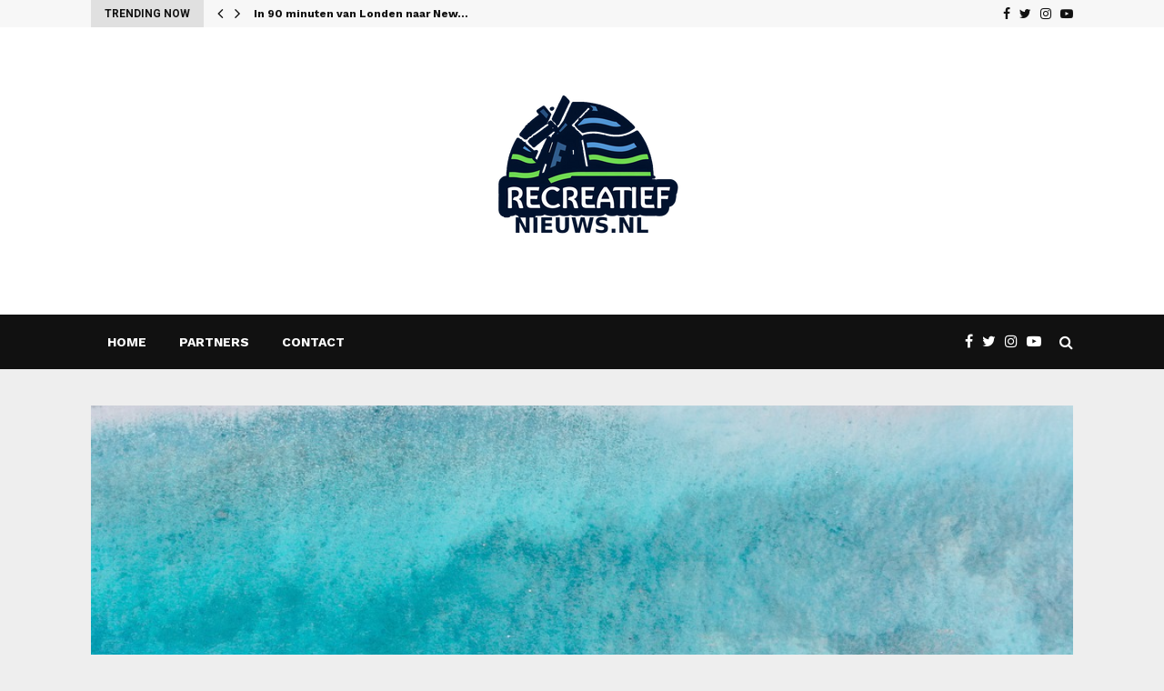

--- FILE ---
content_type: text/html; charset=UTF-8
request_url: https://recreatiefnieuws.nl/fc-barcelona-en-portaventura-world-slaan-de-handen-ineen-een-droomteam-voor-plezier/
body_size: 25361
content:
<!DOCTYPE html>
<html lang="en-US">
<head>
	<meta charset="UTF-8">
		<meta name="viewport" content="width=device-width, initial-scale=1">
		<link rel="profile" href="https://gmpg.org/xfn/11">
	<meta name='robots' content='index, follow, max-image-preview:large, max-snippet:-1, max-video-preview:-1' />

	<!-- This site is optimized with the Yoast SEO plugin v26.9-RC1 - https://yoast.com/product/yoast-seo-wordpress/ -->
	<title>FC Barcelona en PortAventura World slaan de handen ineen: een droomteam voor plezier! - Recreatiefnieuws</title>
	<link rel="canonical" href="https://recreatiefnieuws.nl/fc-barcelona-en-portaventura-world-slaan-de-handen-ineen-een-droomteam-voor-plezier/" />
	<meta property="og:locale" content="en_US" />
	<meta property="og:type" content="article" />
	<meta property="og:title" content="FC Barcelona en PortAventura World slaan de handen ineen: een droomteam voor plezier! - Recreatiefnieuws" />
	<meta property="og:description" content="FC Barcelona en PortAventura World slaan handen ineen voor nieuwe entertainmentbelevingen FC Barcelona en PortAventura World slaan handen ineen voor nieuwe entertainmentbelevingen Vandaag, 22.21 uur FC Barcelona en PortAventura World hebben aangekondigd samen te gaan werken aan het ontwikkelen van nieuwe entertainmentbelevingen. De wereldberoemde voetbalclub zal het pretparkresort in Salou..." />
	<meta property="og:url" content="https://recreatiefnieuws.nl/fc-barcelona-en-portaventura-world-slaan-de-handen-ineen-een-droomteam-voor-plezier/" />
	<meta property="og:site_name" content="Recreatiefnieuws" />
	<meta property="article:published_time" content="2023-10-20T20:21:00+00:00" />
	<meta name="author" content="Douglas Ross" />
	<meta name="twitter:card" content="summary_large_image" />
	<meta name="twitter:label1" content="Written by" />
	<meta name="twitter:data1" content="Douglas Ross" />
	<meta name="twitter:label2" content="Est. reading time" />
	<meta name="twitter:data2" content="2 minutes" />
	<script type="application/ld+json" class="yoast-schema-graph">{"@context":"https://schema.org","@graph":[{"@type":"Article","@id":"https://recreatiefnieuws.nl/fc-barcelona-en-portaventura-world-slaan-de-handen-ineen-een-droomteam-voor-plezier/#article","isPartOf":{"@id":"https://recreatiefnieuws.nl/fc-barcelona-en-portaventura-world-slaan-de-handen-ineen-een-droomteam-voor-plezier/"},"author":{"name":"Douglas Ross","@id":"https://recreatiefnieuws.nl/#/schema/person/911d5ff9835e568cc005b9d7464cd2ba"},"headline":"FC Barcelona en PortAventura World slaan de handen ineen: een droomteam voor plezier!","datePublished":"2023-10-20T20:21:00+00:00","mainEntityOfPage":{"@id":"https://recreatiefnieuws.nl/fc-barcelona-en-portaventura-world-slaan-de-handen-ineen-een-droomteam-voor-plezier/"},"wordCount":411,"publisher":{"@id":"https://recreatiefnieuws.nl/#organization"},"image":{"@id":"https://recreatiefnieuws.nl/fc-barcelona-en-portaventura-world-slaan-de-handen-ineen-een-droomteam-voor-plezier/#primaryimage"},"thumbnailUrl":"https://recreatiefnieuws.nl/wp-content/uploads/2023/10/sea-4768869_960_720.jpg","articleSection":["Business"],"inLanguage":"en-US"},{"@type":"WebPage","@id":"https://recreatiefnieuws.nl/fc-barcelona-en-portaventura-world-slaan-de-handen-ineen-een-droomteam-voor-plezier/","url":"https://recreatiefnieuws.nl/fc-barcelona-en-portaventura-world-slaan-de-handen-ineen-een-droomteam-voor-plezier/","name":"FC Barcelona en PortAventura World slaan de handen ineen: een droomteam voor plezier! - Recreatiefnieuws","isPartOf":{"@id":"https://recreatiefnieuws.nl/#website"},"primaryImageOfPage":{"@id":"https://recreatiefnieuws.nl/fc-barcelona-en-portaventura-world-slaan-de-handen-ineen-een-droomteam-voor-plezier/#primaryimage"},"image":{"@id":"https://recreatiefnieuws.nl/fc-barcelona-en-portaventura-world-slaan-de-handen-ineen-een-droomteam-voor-plezier/#primaryimage"},"thumbnailUrl":"https://recreatiefnieuws.nl/wp-content/uploads/2023/10/sea-4768869_960_720.jpg","datePublished":"2023-10-20T20:21:00+00:00","breadcrumb":{"@id":"https://recreatiefnieuws.nl/fc-barcelona-en-portaventura-world-slaan-de-handen-ineen-een-droomteam-voor-plezier/#breadcrumb"},"inLanguage":"en-US","potentialAction":[{"@type":"ReadAction","target":["https://recreatiefnieuws.nl/fc-barcelona-en-portaventura-world-slaan-de-handen-ineen-een-droomteam-voor-plezier/"]}]},{"@type":"ImageObject","inLanguage":"en-US","@id":"https://recreatiefnieuws.nl/fc-barcelona-en-portaventura-world-slaan-de-handen-ineen-een-droomteam-voor-plezier/#primaryimage","url":"https://recreatiefnieuws.nl/wp-content/uploads/2023/10/sea-4768869_960_720.jpg","contentUrl":"https://recreatiefnieuws.nl/wp-content/uploads/2023/10/sea-4768869_960_720.jpg","width":960,"height":686},{"@type":"BreadcrumbList","@id":"https://recreatiefnieuws.nl/fc-barcelona-en-portaventura-world-slaan-de-handen-ineen-een-droomteam-voor-plezier/#breadcrumb","itemListElement":[{"@type":"ListItem","position":1,"name":"Home","item":"https://recreatiefnieuws.nl/"},{"@type":"ListItem","position":2,"name":"Blog","item":"https://recreatiefnieuws.nl/blog/"},{"@type":"ListItem","position":3,"name":"FC Barcelona en PortAventura World slaan de handen ineen: een droomteam voor plezier!"}]},{"@type":"WebSite","@id":"https://recreatiefnieuws.nl/#website","url":"https://recreatiefnieuws.nl/","name":"Recreatiefnieuws","description":"Uw Nieuwsblog!","publisher":{"@id":"https://recreatiefnieuws.nl/#organization"},"potentialAction":[{"@type":"SearchAction","target":{"@type":"EntryPoint","urlTemplate":"https://recreatiefnieuws.nl/?s={search_term_string}"},"query-input":{"@type":"PropertyValueSpecification","valueRequired":true,"valueName":"search_term_string"}}],"inLanguage":"en-US"},{"@type":"Organization","@id":"https://recreatiefnieuws.nl/#organization","name":"Recreatiefnieuws","url":"https://recreatiefnieuws.nl/","logo":{"@type":"ImageObject","inLanguage":"en-US","@id":"https://recreatiefnieuws.nl/#/schema/logo/image/","url":"https://recreatiefnieuws.nl/wp-content/uploads/2023/10/cropped-RC-nieuws.png","contentUrl":"https://recreatiefnieuws.nl/wp-content/uploads/2023/10/cropped-RC-nieuws.png","width":256,"height":256,"caption":"Recreatiefnieuws"},"image":{"@id":"https://recreatiefnieuws.nl/#/schema/logo/image/"}},{"@type":"Person","@id":"https://recreatiefnieuws.nl/#/schema/person/911d5ff9835e568cc005b9d7464cd2ba","name":"Douglas Ross","image":{"@type":"ImageObject","inLanguage":"en-US","@id":"https://recreatiefnieuws.nl/#/schema/person/image/","url":"https://secure.gravatar.com/avatar/e8849b7f57719bd0fa47a023ae5b1cc8b49b6910bdceec94732db1cfb2c92e15?s=96&d=wavatar&r=x","contentUrl":"https://secure.gravatar.com/avatar/e8849b7f57719bd0fa47a023ae5b1cc8b49b6910bdceec94732db1cfb2c92e15?s=96&d=wavatar&r=x","caption":"Douglas Ross"},"url":"https://recreatiefnieuws.nl/author/douglasross/"}]}</script>
	<!-- / Yoast SEO plugin. -->


<link rel='dns-prefetch' href='//fonts.googleapis.com' />
<link rel="alternate" type="application/rss+xml" title="Recreatiefnieuws &raquo; Feed" href="https://recreatiefnieuws.nl/feed/" />
<link rel="alternate" type="application/rss+xml" title="Recreatiefnieuws &raquo; Comments Feed" href="https://recreatiefnieuws.nl/comments/feed/" />
<link rel="alternate" title="oEmbed (JSON)" type="application/json+oembed" href="https://recreatiefnieuws.nl/wp-json/oembed/1.0/embed?url=https%3A%2F%2Frecreatiefnieuws.nl%2Ffc-barcelona-en-portaventura-world-slaan-de-handen-ineen-een-droomteam-voor-plezier%2F" />
<link rel="alternate" title="oEmbed (XML)" type="text/xml+oembed" href="https://recreatiefnieuws.nl/wp-json/oembed/1.0/embed?url=https%3A%2F%2Frecreatiefnieuws.nl%2Ffc-barcelona-en-portaventura-world-slaan-de-handen-ineen-een-droomteam-voor-plezier%2F&#038;format=xml" />
<style id='wp-img-auto-sizes-contain-inline-css' type='text/css'>
img:is([sizes=auto i],[sizes^="auto," i]){contain-intrinsic-size:3000px 1500px}
/*# sourceURL=wp-img-auto-sizes-contain-inline-css */
</style>
<style id='wp-emoji-styles-inline-css' type='text/css'>

	img.wp-smiley, img.emoji {
		display: inline !important;
		border: none !important;
		box-shadow: none !important;
		height: 1em !important;
		width: 1em !important;
		margin: 0 0.07em !important;
		vertical-align: -0.1em !important;
		background: none !important;
		padding: 0 !important;
	}
/*# sourceURL=wp-emoji-styles-inline-css */
</style>
<style id='wp-block-library-inline-css' type='text/css'>
:root{--wp-block-synced-color:#7a00df;--wp-block-synced-color--rgb:122,0,223;--wp-bound-block-color:var(--wp-block-synced-color);--wp-editor-canvas-background:#ddd;--wp-admin-theme-color:#007cba;--wp-admin-theme-color--rgb:0,124,186;--wp-admin-theme-color-darker-10:#006ba1;--wp-admin-theme-color-darker-10--rgb:0,107,160.5;--wp-admin-theme-color-darker-20:#005a87;--wp-admin-theme-color-darker-20--rgb:0,90,135;--wp-admin-border-width-focus:2px}@media (min-resolution:192dpi){:root{--wp-admin-border-width-focus:1.5px}}.wp-element-button{cursor:pointer}:root .has-very-light-gray-background-color{background-color:#eee}:root .has-very-dark-gray-background-color{background-color:#313131}:root .has-very-light-gray-color{color:#eee}:root .has-very-dark-gray-color{color:#313131}:root .has-vivid-green-cyan-to-vivid-cyan-blue-gradient-background{background:linear-gradient(135deg,#00d084,#0693e3)}:root .has-purple-crush-gradient-background{background:linear-gradient(135deg,#34e2e4,#4721fb 50%,#ab1dfe)}:root .has-hazy-dawn-gradient-background{background:linear-gradient(135deg,#faaca8,#dad0ec)}:root .has-subdued-olive-gradient-background{background:linear-gradient(135deg,#fafae1,#67a671)}:root .has-atomic-cream-gradient-background{background:linear-gradient(135deg,#fdd79a,#004a59)}:root .has-nightshade-gradient-background{background:linear-gradient(135deg,#330968,#31cdcf)}:root .has-midnight-gradient-background{background:linear-gradient(135deg,#020381,#2874fc)}:root{--wp--preset--font-size--normal:16px;--wp--preset--font-size--huge:42px}.has-regular-font-size{font-size:1em}.has-larger-font-size{font-size:2.625em}.has-normal-font-size{font-size:var(--wp--preset--font-size--normal)}.has-huge-font-size{font-size:var(--wp--preset--font-size--huge)}.has-text-align-center{text-align:center}.has-text-align-left{text-align:left}.has-text-align-right{text-align:right}.has-fit-text{white-space:nowrap!important}#end-resizable-editor-section{display:none}.aligncenter{clear:both}.items-justified-left{justify-content:flex-start}.items-justified-center{justify-content:center}.items-justified-right{justify-content:flex-end}.items-justified-space-between{justify-content:space-between}.screen-reader-text{border:0;clip-path:inset(50%);height:1px;margin:-1px;overflow:hidden;padding:0;position:absolute;width:1px;word-wrap:normal!important}.screen-reader-text:focus{background-color:#ddd;clip-path:none;color:#444;display:block;font-size:1em;height:auto;left:5px;line-height:normal;padding:15px 23px 14px;text-decoration:none;top:5px;width:auto;z-index:100000}html :where(.has-border-color){border-style:solid}html :where([style*=border-top-color]){border-top-style:solid}html :where([style*=border-right-color]){border-right-style:solid}html :where([style*=border-bottom-color]){border-bottom-style:solid}html :where([style*=border-left-color]){border-left-style:solid}html :where([style*=border-width]){border-style:solid}html :where([style*=border-top-width]){border-top-style:solid}html :where([style*=border-right-width]){border-right-style:solid}html :where([style*=border-bottom-width]){border-bottom-style:solid}html :where([style*=border-left-width]){border-left-style:solid}html :where(img[class*=wp-image-]){height:auto;max-width:100%}:where(figure){margin:0 0 1em}html :where(.is-position-sticky){--wp-admin--admin-bar--position-offset:var(--wp-admin--admin-bar--height,0px)}@media screen and (max-width:600px){html :where(.is-position-sticky){--wp-admin--admin-bar--position-offset:0px}}

/*# sourceURL=wp-block-library-inline-css */
</style><style id='global-styles-inline-css' type='text/css'>
:root{--wp--preset--aspect-ratio--square: 1;--wp--preset--aspect-ratio--4-3: 4/3;--wp--preset--aspect-ratio--3-4: 3/4;--wp--preset--aspect-ratio--3-2: 3/2;--wp--preset--aspect-ratio--2-3: 2/3;--wp--preset--aspect-ratio--16-9: 16/9;--wp--preset--aspect-ratio--9-16: 9/16;--wp--preset--color--black: #000000;--wp--preset--color--cyan-bluish-gray: #abb8c3;--wp--preset--color--white: #ffffff;--wp--preset--color--pale-pink: #f78da7;--wp--preset--color--vivid-red: #cf2e2e;--wp--preset--color--luminous-vivid-orange: #ff6900;--wp--preset--color--luminous-vivid-amber: #fcb900;--wp--preset--color--light-green-cyan: #7bdcb5;--wp--preset--color--vivid-green-cyan: #00d084;--wp--preset--color--pale-cyan-blue: #8ed1fc;--wp--preset--color--vivid-cyan-blue: #0693e3;--wp--preset--color--vivid-purple: #9b51e0;--wp--preset--gradient--vivid-cyan-blue-to-vivid-purple: linear-gradient(135deg,rgb(6,147,227) 0%,rgb(155,81,224) 100%);--wp--preset--gradient--light-green-cyan-to-vivid-green-cyan: linear-gradient(135deg,rgb(122,220,180) 0%,rgb(0,208,130) 100%);--wp--preset--gradient--luminous-vivid-amber-to-luminous-vivid-orange: linear-gradient(135deg,rgb(252,185,0) 0%,rgb(255,105,0) 100%);--wp--preset--gradient--luminous-vivid-orange-to-vivid-red: linear-gradient(135deg,rgb(255,105,0) 0%,rgb(207,46,46) 100%);--wp--preset--gradient--very-light-gray-to-cyan-bluish-gray: linear-gradient(135deg,rgb(238,238,238) 0%,rgb(169,184,195) 100%);--wp--preset--gradient--cool-to-warm-spectrum: linear-gradient(135deg,rgb(74,234,220) 0%,rgb(151,120,209) 20%,rgb(207,42,186) 40%,rgb(238,44,130) 60%,rgb(251,105,98) 80%,rgb(254,248,76) 100%);--wp--preset--gradient--blush-light-purple: linear-gradient(135deg,rgb(255,206,236) 0%,rgb(152,150,240) 100%);--wp--preset--gradient--blush-bordeaux: linear-gradient(135deg,rgb(254,205,165) 0%,rgb(254,45,45) 50%,rgb(107,0,62) 100%);--wp--preset--gradient--luminous-dusk: linear-gradient(135deg,rgb(255,203,112) 0%,rgb(199,81,192) 50%,rgb(65,88,208) 100%);--wp--preset--gradient--pale-ocean: linear-gradient(135deg,rgb(255,245,203) 0%,rgb(182,227,212) 50%,rgb(51,167,181) 100%);--wp--preset--gradient--electric-grass: linear-gradient(135deg,rgb(202,248,128) 0%,rgb(113,206,126) 100%);--wp--preset--gradient--midnight: linear-gradient(135deg,rgb(2,3,129) 0%,rgb(40,116,252) 100%);--wp--preset--font-size--small: 14px;--wp--preset--font-size--medium: 20px;--wp--preset--font-size--large: 32px;--wp--preset--font-size--x-large: 42px;--wp--preset--font-size--normal: 16px;--wp--preset--font-size--huge: 42px;--wp--preset--spacing--20: 0.44rem;--wp--preset--spacing--30: 0.67rem;--wp--preset--spacing--40: 1rem;--wp--preset--spacing--50: 1.5rem;--wp--preset--spacing--60: 2.25rem;--wp--preset--spacing--70: 3.38rem;--wp--preset--spacing--80: 5.06rem;--wp--preset--shadow--natural: 6px 6px 9px rgba(0, 0, 0, 0.2);--wp--preset--shadow--deep: 12px 12px 50px rgba(0, 0, 0, 0.4);--wp--preset--shadow--sharp: 6px 6px 0px rgba(0, 0, 0, 0.2);--wp--preset--shadow--outlined: 6px 6px 0px -3px rgb(255, 255, 255), 6px 6px rgb(0, 0, 0);--wp--preset--shadow--crisp: 6px 6px 0px rgb(0, 0, 0);}:where(.is-layout-flex){gap: 0.5em;}:where(.is-layout-grid){gap: 0.5em;}body .is-layout-flex{display: flex;}.is-layout-flex{flex-wrap: wrap;align-items: center;}.is-layout-flex > :is(*, div){margin: 0;}body .is-layout-grid{display: grid;}.is-layout-grid > :is(*, div){margin: 0;}:where(.wp-block-columns.is-layout-flex){gap: 2em;}:where(.wp-block-columns.is-layout-grid){gap: 2em;}:where(.wp-block-post-template.is-layout-flex){gap: 1.25em;}:where(.wp-block-post-template.is-layout-grid){gap: 1.25em;}.has-black-color{color: var(--wp--preset--color--black) !important;}.has-cyan-bluish-gray-color{color: var(--wp--preset--color--cyan-bluish-gray) !important;}.has-white-color{color: var(--wp--preset--color--white) !important;}.has-pale-pink-color{color: var(--wp--preset--color--pale-pink) !important;}.has-vivid-red-color{color: var(--wp--preset--color--vivid-red) !important;}.has-luminous-vivid-orange-color{color: var(--wp--preset--color--luminous-vivid-orange) !important;}.has-luminous-vivid-amber-color{color: var(--wp--preset--color--luminous-vivid-amber) !important;}.has-light-green-cyan-color{color: var(--wp--preset--color--light-green-cyan) !important;}.has-vivid-green-cyan-color{color: var(--wp--preset--color--vivid-green-cyan) !important;}.has-pale-cyan-blue-color{color: var(--wp--preset--color--pale-cyan-blue) !important;}.has-vivid-cyan-blue-color{color: var(--wp--preset--color--vivid-cyan-blue) !important;}.has-vivid-purple-color{color: var(--wp--preset--color--vivid-purple) !important;}.has-black-background-color{background-color: var(--wp--preset--color--black) !important;}.has-cyan-bluish-gray-background-color{background-color: var(--wp--preset--color--cyan-bluish-gray) !important;}.has-white-background-color{background-color: var(--wp--preset--color--white) !important;}.has-pale-pink-background-color{background-color: var(--wp--preset--color--pale-pink) !important;}.has-vivid-red-background-color{background-color: var(--wp--preset--color--vivid-red) !important;}.has-luminous-vivid-orange-background-color{background-color: var(--wp--preset--color--luminous-vivid-orange) !important;}.has-luminous-vivid-amber-background-color{background-color: var(--wp--preset--color--luminous-vivid-amber) !important;}.has-light-green-cyan-background-color{background-color: var(--wp--preset--color--light-green-cyan) !important;}.has-vivid-green-cyan-background-color{background-color: var(--wp--preset--color--vivid-green-cyan) !important;}.has-pale-cyan-blue-background-color{background-color: var(--wp--preset--color--pale-cyan-blue) !important;}.has-vivid-cyan-blue-background-color{background-color: var(--wp--preset--color--vivid-cyan-blue) !important;}.has-vivid-purple-background-color{background-color: var(--wp--preset--color--vivid-purple) !important;}.has-black-border-color{border-color: var(--wp--preset--color--black) !important;}.has-cyan-bluish-gray-border-color{border-color: var(--wp--preset--color--cyan-bluish-gray) !important;}.has-white-border-color{border-color: var(--wp--preset--color--white) !important;}.has-pale-pink-border-color{border-color: var(--wp--preset--color--pale-pink) !important;}.has-vivid-red-border-color{border-color: var(--wp--preset--color--vivid-red) !important;}.has-luminous-vivid-orange-border-color{border-color: var(--wp--preset--color--luminous-vivid-orange) !important;}.has-luminous-vivid-amber-border-color{border-color: var(--wp--preset--color--luminous-vivid-amber) !important;}.has-light-green-cyan-border-color{border-color: var(--wp--preset--color--light-green-cyan) !important;}.has-vivid-green-cyan-border-color{border-color: var(--wp--preset--color--vivid-green-cyan) !important;}.has-pale-cyan-blue-border-color{border-color: var(--wp--preset--color--pale-cyan-blue) !important;}.has-vivid-cyan-blue-border-color{border-color: var(--wp--preset--color--vivid-cyan-blue) !important;}.has-vivid-purple-border-color{border-color: var(--wp--preset--color--vivid-purple) !important;}.has-vivid-cyan-blue-to-vivid-purple-gradient-background{background: var(--wp--preset--gradient--vivid-cyan-blue-to-vivid-purple) !important;}.has-light-green-cyan-to-vivid-green-cyan-gradient-background{background: var(--wp--preset--gradient--light-green-cyan-to-vivid-green-cyan) !important;}.has-luminous-vivid-amber-to-luminous-vivid-orange-gradient-background{background: var(--wp--preset--gradient--luminous-vivid-amber-to-luminous-vivid-orange) !important;}.has-luminous-vivid-orange-to-vivid-red-gradient-background{background: var(--wp--preset--gradient--luminous-vivid-orange-to-vivid-red) !important;}.has-very-light-gray-to-cyan-bluish-gray-gradient-background{background: var(--wp--preset--gradient--very-light-gray-to-cyan-bluish-gray) !important;}.has-cool-to-warm-spectrum-gradient-background{background: var(--wp--preset--gradient--cool-to-warm-spectrum) !important;}.has-blush-light-purple-gradient-background{background: var(--wp--preset--gradient--blush-light-purple) !important;}.has-blush-bordeaux-gradient-background{background: var(--wp--preset--gradient--blush-bordeaux) !important;}.has-luminous-dusk-gradient-background{background: var(--wp--preset--gradient--luminous-dusk) !important;}.has-pale-ocean-gradient-background{background: var(--wp--preset--gradient--pale-ocean) !important;}.has-electric-grass-gradient-background{background: var(--wp--preset--gradient--electric-grass) !important;}.has-midnight-gradient-background{background: var(--wp--preset--gradient--midnight) !important;}.has-small-font-size{font-size: var(--wp--preset--font-size--small) !important;}.has-medium-font-size{font-size: var(--wp--preset--font-size--medium) !important;}.has-large-font-size{font-size: var(--wp--preset--font-size--large) !important;}.has-x-large-font-size{font-size: var(--wp--preset--font-size--x-large) !important;}
/*# sourceURL=global-styles-inline-css */
</style>

<style id='classic-theme-styles-inline-css' type='text/css'>
/*! This file is auto-generated */
.wp-block-button__link{color:#fff;background-color:#32373c;border-radius:9999px;box-shadow:none;text-decoration:none;padding:calc(.667em + 2px) calc(1.333em + 2px);font-size:1.125em}.wp-block-file__button{background:#32373c;color:#fff;text-decoration:none}
/*# sourceURL=/wp-includes/css/classic-themes.min.css */
</style>
<link rel='stylesheet' id='dashicons-css' href='https://recreatiefnieuws.nl/wp-includes/css/dashicons.min.css?ver=6.9' type='text/css' media='all' />
<link rel='stylesheet' id='admin-bar-css' href='https://recreatiefnieuws.nl/wp-includes/css/admin-bar.min.css?ver=6.9' type='text/css' media='all' />
<style id='admin-bar-inline-css' type='text/css'>

    /* Hide CanvasJS credits for P404 charts specifically */
    #p404RedirectChart .canvasjs-chart-credit {
        display: none !important;
    }
    
    #p404RedirectChart canvas {
        border-radius: 6px;
    }

    .p404-redirect-adminbar-weekly-title {
        font-weight: bold;
        font-size: 14px;
        color: #fff;
        margin-bottom: 6px;
    }

    #wpadminbar #wp-admin-bar-p404_free_top_button .ab-icon:before {
        content: "\f103";
        color: #dc3545;
        top: 3px;
    }
    
    #wp-admin-bar-p404_free_top_button .ab-item {
        min-width: 80px !important;
        padding: 0px !important;
    }
    
    /* Ensure proper positioning and z-index for P404 dropdown */
    .p404-redirect-adminbar-dropdown-wrap { 
        min-width: 0; 
        padding: 0;
        position: static !important;
    }
    
    #wpadminbar #wp-admin-bar-p404_free_top_button_dropdown {
        position: static !important;
    }
    
    #wpadminbar #wp-admin-bar-p404_free_top_button_dropdown .ab-item {
        padding: 0 !important;
        margin: 0 !important;
    }
    
    .p404-redirect-dropdown-container {
        min-width: 340px;
        padding: 18px 18px 12px 18px;
        background: #23282d !important;
        color: #fff;
        border-radius: 12px;
        box-shadow: 0 8px 32px rgba(0,0,0,0.25);
        margin-top: 10px;
        position: relative !important;
        z-index: 999999 !important;
        display: block !important;
        border: 1px solid #444;
    }
    
    /* Ensure P404 dropdown appears on hover */
    #wpadminbar #wp-admin-bar-p404_free_top_button .p404-redirect-dropdown-container { 
        display: none !important;
    }
    
    #wpadminbar #wp-admin-bar-p404_free_top_button:hover .p404-redirect-dropdown-container { 
        display: block !important;
    }
    
    #wpadminbar #wp-admin-bar-p404_free_top_button:hover #wp-admin-bar-p404_free_top_button_dropdown .p404-redirect-dropdown-container {
        display: block !important;
    }
    
    .p404-redirect-card {
        background: #2c3338;
        border-radius: 8px;
        padding: 18px 18px 12px 18px;
        box-shadow: 0 2px 8px rgba(0,0,0,0.07);
        display: flex;
        flex-direction: column;
        align-items: flex-start;
        border: 1px solid #444;
    }
    
    .p404-redirect-btn {
        display: inline-block;
        background: #dc3545;
        color: #fff !important;
        font-weight: bold;
        padding: 5px 22px;
        border-radius: 8px;
        text-decoration: none;
        font-size: 17px;
        transition: background 0.2s, box-shadow 0.2s;
        margin-top: 8px;
        box-shadow: 0 2px 8px rgba(220,53,69,0.15);
        text-align: center;
        line-height: 1.6;
    }
    
    .p404-redirect-btn:hover {
        background: #c82333;
        color: #fff !important;
        box-shadow: 0 4px 16px rgba(220,53,69,0.25);
    }
    
    /* Prevent conflicts with other admin bar dropdowns */
    #wpadminbar .ab-top-menu > li:hover > .ab-item,
    #wpadminbar .ab-top-menu > li.hover > .ab-item {
        z-index: auto;
    }
    
    #wpadminbar #wp-admin-bar-p404_free_top_button:hover > .ab-item {
        z-index: 999998 !important;
    }
    
/*# sourceURL=admin-bar-inline-css */
</style>
<link rel='stylesheet' id='contact-form-7-css' href='https://recreatiefnieuws.nl/wp-content/plugins/contact-form-7/includes/css/styles.css?ver=6.1.4' type='text/css' media='all' />
<link rel='stylesheet' id='pencisc-css' href='https://recreatiefnieuws.nl/wp-content/plugins/penci-framework/assets/css/single-shortcode.css?ver=6.9' type='text/css' media='all' />
<link rel='stylesheet' id='penci-oswald-css' href='//fonts.googleapis.com/css?family=Oswald%3A400&#038;ver=6.9' type='text/css' media='all' />
<link rel='stylesheet' id='wp-automatic-css' href='https://recreatiefnieuws.nl/wp-content/plugins/wp-automatic-plugin-for-wordpress/css/admin-dashboard.css?ver=1.0.0' type='text/css' media='all' />
<link rel='stylesheet' id='wp-automatic-gallery-css' href='https://recreatiefnieuws.nl/wp-content/plugins/wp-automatic-plugin-for-wordpress/css/wp-automatic.css?ver=1.0.0' type='text/css' media='all' />
<link rel='stylesheet' id='wp-show-posts-css' href='https://recreatiefnieuws.nl/wp-content/plugins/wp-show-posts/css/wp-show-posts-min.css?ver=1.1.6' type='text/css' media='all' />
<link rel='stylesheet' id='penci-font-awesome-css' href='https://recreatiefnieuws.nl/wp-content/themes/pennews/css/font-awesome.min.css?ver=4.5.2' type='text/css' media='all' />
<link rel='stylesheet' id='penci-fonts-css' href='//fonts.googleapis.com/css?family=Roboto%3A300%2C300italic%2C400%2C400italic%2C500%2C500italic%2C700%2C700italic%2C800%2C800italic%7CMukta+Vaani%3A300%2C300italic%2C400%2C400italic%2C500%2C500italic%2C700%2C700italic%2C800%2C800italic%7COswald%3A300%2C300italic%2C400%2C400italic%2C500%2C500italic%2C700%2C700italic%2C800%2C800italic%7CTeko%3A300%2C300italic%2C400%2C400italic%2C500%2C500italic%2C700%2C700italic%2C800%2C800italic%7CWork+Sans%3A300%2C300italic%2C400%2C400italic%2C500%2C500italic%2C700%2C700italic%2C800%2C800italic%3A300%2C300italic%2C400%2C400italic%2C500%2C500italic%2C700%2C700italic%2C800%2C800italic%26subset%3Dcyrillic%2Ccyrillic-ext%2Cgreek%2Cgreek-ext%2Clatin-ext' type='text/css' media='all' />
<link rel='stylesheet' id='penci-portfolio-css' href='https://recreatiefnieuws.nl/wp-content/themes/pennews/css/portfolio.css?ver=6.6.5' type='text/css' media='all' />
<link rel='stylesheet' id='penci-recipe-css' href='https://recreatiefnieuws.nl/wp-content/themes/pennews/css/recipe.css?ver=6.6.5' type='text/css' media='all' />
<link rel='stylesheet' id='penci-review-css' href='https://recreatiefnieuws.nl/wp-content/themes/pennews/css/review.css?ver=6.6.5' type='text/css' media='all' />
<link rel='stylesheet' id='penci-style-css' href='https://recreatiefnieuws.nl/wp-content/themes/pennews/style.css?ver=6.6.5' type='text/css' media='all' />
<style id='penci-style-inline-css' type='text/css'>
.penci-block-vc.style-title-13:not(.footer-widget).style-title-center .penci-block-heading {border-right: 10px solid transparent; border-left: 10px solid transparent; }.site-branding h1, .site-branding h2 {margin: 0;}.penci-schema-markup { display: none !important; }.penci-entry-media .twitter-video { max-width: none !important; margin: 0 !important; }.penci-entry-media .fb-video { margin-bottom: 0; }.penci-entry-media .post-format-meta > iframe { vertical-align: top; }.penci-single-style-6 .penci-entry-media-top.penci-video-format-dailymotion:after, .penci-single-style-6 .penci-entry-media-top.penci-video-format-facebook:after, .penci-single-style-6 .penci-entry-media-top.penci-video-format-vimeo:after, .penci-single-style-6 .penci-entry-media-top.penci-video-format-twitter:after, .penci-single-style-7 .penci-entry-media-top.penci-video-format-dailymotion:after, .penci-single-style-7 .penci-entry-media-top.penci-video-format-facebook:after, .penci-single-style-7 .penci-entry-media-top.penci-video-format-vimeo:after, .penci-single-style-7 .penci-entry-media-top.penci-video-format-twitter:after { content: none; } .penci-single-style-5 .penci-entry-media.penci-video-format-dailymotion:after, .penci-single-style-5 .penci-entry-media.penci-video-format-facebook:after, .penci-single-style-5 .penci-entry-media.penci-video-format-vimeo:after, .penci-single-style-5 .penci-entry-media.penci-video-format-twitter:after { content: none; }@media screen and (max-width: 960px) { .penci-insta-thumb ul.thumbnails.penci_col_5 li, .penci-insta-thumb ul.thumbnails.penci_col_6 li { width: 33.33% !important; } .penci-insta-thumb ul.thumbnails.penci_col_7 li, .penci-insta-thumb ul.thumbnails.penci_col_8 li, .penci-insta-thumb ul.thumbnails.penci_col_9 li, .penci-insta-thumb ul.thumbnails.penci_col_10 li { width: 25% !important; } }.site-header.header--s12 .penci-menu-toggle-wapper,.site-header.header--s12 .header__social-search { flex: 1; }.site-header.header--s5 .site-branding {  padding-right: 0;margin-right: 40px; }.penci-block_37 .penci_post-meta { padding-top: 8px; }.penci-block_37 .penci-post-excerpt + .penci_post-meta { padding-top: 0; }.penci-hide-text-votes { display: none; }.penci-usewr-review {  border-top: 1px solid #ececec; }.penci-review-score {top: 5px; position: relative; }.penci-social-counter.penci-social-counter--style-3 .penci-social__empty a, .penci-social-counter.penci-social-counter--style-4 .penci-social__empty a, .penci-social-counter.penci-social-counter--style-5 .penci-social__empty a, .penci-social-counter.penci-social-counter--style-6 .penci-social__empty a { display: flex; justify-content: center; align-items: center; }.penci-block-error { padding: 0 20px 20px; }@media screen and (min-width: 1240px){ .penci_dis_padding_bw .penci-content-main.penci-col-4:nth-child(3n+2) { padding-right: 15px; padding-left: 15px; }}.bos_searchbox_widget_class.penci-vc-column-1 #flexi_searchbox #b_searchboxInc .b_submitButton_wrapper{ padding-top: 10px; padding-bottom: 10px; }.mfp-image-holder .mfp-close, .mfp-iframe-holder .mfp-close { background: transparent; border-color: transparent; }h1, h2, h3, h4, h5, h6,.error404 .page-title,
		.error404 .penci-block-vc .penci-block__title, .footer__bottom.style-2 .block-title {font-family: 'Work Sans', sans-serif}.penci-topbar{ background-color:#f7f7f7 ; }.penci-topbar,.penci-topbar a, .penci-topbar ul li a{ color:#111111 ; }.penci-topbar a:hover , .penci-topbar ul li a:hover{ color:#8bc34a !important; }.topbar__social-media a{ color:#111111 ; }.topbar__social-media a:hover{ color:#8bc34a ; }.penci-topbar ul.menu li ul.sub-menu li a:hover{ color:#8bc34a ; }.penci-topbar .topbar__trending .headline-title{ background-color:#e0e0e0 ; }.penci-topbar .topbar__trending .headline-title{ color:#111111 ; }.main-navigation a,.mobile-sidebar .primary-menu-mobile li a, .penci-menu-hbg .primary-menu-mobile li a{ font-family: 'Work Sans', sans-serif; }.main-navigation a,.mobile-sidebar .primary-menu-mobile li a, .penci-menu-hbg .primary-menu-mobile li a{ font-weight: 600; }.penci-post-pagination h5{ font-size:15px; }.penci-author-content h5 a{ font-size:16px; }.penci-post-related .item-related h4{ font-size:14px; }
		.penci-post-related .post-title-box .post-box-title,
		.post-comments .post-title-box .post-box-title, 
		.site-content .post-comments #respond h3{ font-size: 16px !important; }.penci-block-vc-pag  .penci-archive__list_posts .penci-post-item .entry-title{ font-size:20px; }.penci-portfolio-wrap{ margin-left: 0px; margin-right: 0px; }.penci-portfolio-wrap .portfolio-item{ padding-left: 0px; padding-right: 0px; margin-bottom:0px; }.penci-menu-hbg-widgets .menu-hbg-title { font-family:'Work Sans', sans-serif }
		.woocommerce div.product .related > h2,.woocommerce div.product .upsells > h2,
		.post-title-box .post-box-title,.site-content #respond h3,.site-content .widget-title,
		.site-content .widgettitle,
		body.page-template-full-width.page-paged-2 .site-content .widget.penci-block-vc .penci-block__title,
		body:not( .page-template-full-width ) .site-content .widget.penci-block-vc .penci-block__title{ font-size:15px !important;font-family:'Work Sans', sans-serif !important; }.site-footer .penci-block-vc .penci-block__title{ font-size:15px;font-family:'Work Sans', sans-serif; }.site-footer .penci-footer-text-wrap { font-size:14px;}.penci-popup-login-register .penci-login-container a:hover{ color:#8bc34a ; }.penci-popup-login-register .penci-login-container .penci-login input[type="submit"]{ background-color:#8bc34a ; }.buy-button{ background-color:#8bc34a !important; }.penci-menuhbg-toggle:hover .lines-button:after,.penci-menuhbg-toggle:hover .penci-lines:before,.penci-menuhbg-toggle:hover .penci-lines:after.penci-login-container a,.penci_list_shortcode li:before,.footer__sidebars .penci-block-vc .penci__post-title a:hover,.penci-viewall-results a:hover,.post-entry .penci-portfolio-filter ul li.active a, .penci-portfolio-filter ul li.active a,.penci-ajax-search-results-wrapper .penci__post-title a:hover{ color: #8bc34a; }.penci-tweets-widget-content .icon-tweets,.penci-tweets-widget-content .tweet-intents a,.penci-tweets-widget-content .tweet-intents span:after,.woocommerce .star-rating span,.woocommerce .comment-form p.stars a:hover,.woocommerce div.product .woocommerce-tabs ul.tabs li a:hover,.penci-subcat-list .flexMenu-viewMore:hover a, .penci-subcat-list .flexMenu-viewMore:focus a,.penci-subcat-list .flexMenu-viewMore .flexMenu-popup .penci-subcat-item a:hover,.penci-owl-carousel-style .owl-dot.active span, .penci-owl-carousel-style .owl-dot:hover span,.penci-owl-carousel-slider .owl-dot.active span,.penci-owl-carousel-slider .owl-dot:hover span{ color: #8bc34a; }.penci-owl-carousel-slider .owl-dot.active span,.penci-owl-carousel-slider .owl-dot:hover span{ background-color: #8bc34a; }blockquote, q,.penci-post-pagination a:hover,a:hover,.penci-entry-meta a:hover,.penci-portfolio-below_img .inner-item-portfolio .portfolio-desc a:hover h3,.main-navigation.penci_disable_padding_menu > ul:not(.children) > li:hover > a,.main-navigation.penci_disable_padding_menu > ul:not(.children) > li:active > a,.main-navigation.penci_disable_padding_menu > ul:not(.children) > li.current-menu-item > a,.main-navigation.penci_disable_padding_menu > ul:not(.children) > li.current-menu-ancestor > a,.main-navigation.penci_disable_padding_menu > ul:not(.children) > li.current-category-ancestor > a,.site-header.header--s11 .main-navigation.penci_enable_line_menu .menu > li:hover > a,.site-header.header--s11 .main-navigation.penci_enable_line_menu .menu > li:active > a,.site-header.header--s11 .main-navigation.penci_enable_line_menu .menu > li.current-menu-item > a,.main-navigation.penci_disable_padding_menu ul.menu > li > a:hover,.main-navigation ul li:hover > a,.main-navigation ul li:active > a,.main-navigation li.current-menu-item > a,#site-navigation .penci-megamenu .penci-mega-child-categories a.cat-active,#site-navigation .penci-megamenu .penci-content-megamenu .penci-mega-latest-posts .penci-mega-post a:not(.mega-cat-name):hover,.penci-post-pagination h5 a:hover{ color: #8bc34a; }.penci-menu-hbg .primary-menu-mobile li a:hover,.penci-menu-hbg .primary-menu-mobile li.toggled-on > a,.penci-menu-hbg .primary-menu-mobile li.toggled-on > .dropdown-toggle,.penci-menu-hbg .primary-menu-mobile li.current-menu-item > a,.penci-menu-hbg .primary-menu-mobile li.current-menu-item > .dropdown-toggle,.mobile-sidebar .primary-menu-mobile li a:hover,.mobile-sidebar .primary-menu-mobile li.toggled-on-first > a,.mobile-sidebar .primary-menu-mobile li.toggled-on > a,.mobile-sidebar .primary-menu-mobile li.toggled-on > .dropdown-toggle,.mobile-sidebar .primary-menu-mobile li.current-menu-item > a,.mobile-sidebar .primary-menu-mobile li.current-menu-item > .dropdown-toggle,.mobile-sidebar #sidebar-nav-logo a,.mobile-sidebar #sidebar-nav-logo a:hover.mobile-sidebar #sidebar-nav-logo:before,.penci-recipe-heading a.penci-recipe-print,.widget a:hover,.widget.widget_recent_entries li a:hover, .widget.widget_recent_comments li a:hover, .widget.widget_meta li a:hover,.penci-topbar a:hover,.penci-topbar ul li:hover,.penci-topbar ul li a:hover,.penci-topbar ul.menu li ul.sub-menu li a:hover,.site-branding a, .site-branding .site-title{ color: #8bc34a; }.penci-viewall-results a:hover,.penci-ajax-search-results-wrapper .penci__post-title a:hover,.header__search_dis_bg .search-click:hover,.header__social-media a:hover,.penci-login-container .link-bottom a,.error404 .page-content a,.penci-no-results .search-form .search-submit:hover,.error404 .page-content .search-form .search-submit:hover,.penci_breadcrumbs a:hover, .penci_breadcrumbs a:hover span,.penci-archive .entry-meta a:hover,.penci-caption-above-img .wp-caption a:hover,.penci-author-content .author-social:hover,.entry-content a,.comment-content a,.penci-page-style-5 .penci-active-thumb .penci-entry-meta a:hover,.penci-single-style-5 .penci-active-thumb .penci-entry-meta a:hover{ color: #8bc34a; }blockquote:not(.wp-block-quote).style-2:before{ background-color: transparent; }blockquote.style-2:before,blockquote:not(.wp-block-quote),blockquote.style-2 cite, blockquote.style-2 .author,blockquote.style-3 cite, blockquote.style-3 .author,.woocommerce ul.products li.product .price,.woocommerce ul.products li.product .price ins,.woocommerce div.product p.price ins,.woocommerce div.product span.price ins, .woocommerce div.product p.price, .woocommerce div.product span.price,.woocommerce div.product .entry-summary div[itemprop="description"] blockquote:before, .woocommerce div.product .woocommerce-tabs #tab-description blockquote:before,.woocommerce-product-details__short-description blockquote:before,.woocommerce div.product .entry-summary div[itemprop="description"] blockquote cite, .woocommerce div.product .entry-summary div[itemprop="description"] blockquote .author,.woocommerce div.product .woocommerce-tabs #tab-description blockquote cite, .woocommerce div.product .woocommerce-tabs #tab-description blockquote .author,.woocommerce div.product .product_meta > span a:hover,.woocommerce div.product .woocommerce-tabs ul.tabs li.active{ color: #8bc34a; }.woocommerce #respond input#submit.alt.disabled:hover,.woocommerce #respond input#submit.alt:disabled:hover,.woocommerce #respond input#submit.alt:disabled[disabled]:hover,.woocommerce a.button.alt.disabled,.woocommerce a.button.alt.disabled:hover,.woocommerce a.button.alt:disabled,.woocommerce a.button.alt:disabled:hover,.woocommerce a.button.alt:disabled[disabled],.woocommerce a.button.alt:disabled[disabled]:hover,.woocommerce button.button.alt.disabled,.woocommerce button.button.alt.disabled:hover,.woocommerce button.button.alt:disabled,.woocommerce button.button.alt:disabled:hover,.woocommerce button.button.alt:disabled[disabled],.woocommerce button.button.alt:disabled[disabled]:hover,.woocommerce input.button.alt.disabled,.woocommerce input.button.alt.disabled:hover,.woocommerce input.button.alt:disabled,.woocommerce input.button.alt:disabled:hover,.woocommerce input.button.alt:disabled[disabled],.woocommerce input.button.alt:disabled[disabled]:hover{ background-color: #8bc34a; }.woocommerce ul.cart_list li .amount, .woocommerce ul.product_list_widget li .amount,.woocommerce table.shop_table td.product-name a:hover,.woocommerce-cart .cart-collaterals .cart_totals table td .amount,.woocommerce .woocommerce-info:before,.woocommerce form.checkout table.shop_table .order-total .amount,.post-entry .penci-portfolio-filter ul li a:hover,.post-entry .penci-portfolio-filter ul li.active a,.penci-portfolio-filter ul li a:hover,.penci-portfolio-filter ul li.active a,#bbpress-forums li.bbp-body ul.forum li.bbp-forum-info a:hover,#bbpress-forums li.bbp-body ul.topic li.bbp-topic-title a:hover,#bbpress-forums li.bbp-body ul.forum li.bbp-forum-info .bbp-forum-content a,#bbpress-forums li.bbp-body ul.topic p.bbp-topic-meta a,#bbpress-forums .bbp-breadcrumb a:hover, #bbpress-forums .bbp-breadcrumb .bbp-breadcrumb-current:hover,#bbpress-forums .bbp-forum-freshness a:hover,#bbpress-forums .bbp-topic-freshness a:hover{ color: #8bc34a; }.footer__bottom a,.footer__logo a, .footer__logo a:hover,.site-info a,.site-info a:hover,.sub-footer-menu li a:hover,.footer__sidebars a:hover,.penci-block-vc .social-buttons a:hover,.penci-inline-related-posts .penci_post-meta a:hover,.penci__general-meta .penci_post-meta a:hover,.penci-block_video.style-1 .penci_post-meta a:hover,.penci-block_video.style-7 .penci_post-meta a:hover,.penci-block-vc .penci-block__title a:hover,.penci-block-vc.style-title-2 .penci-block__title a:hover,.penci-block-vc.style-title-2:not(.footer-widget) .penci-block__title a:hover,.penci-block-vc.style-title-4 .penci-block__title a:hover,.penci-block-vc.style-title-4:not(.footer-widget) .penci-block__title a:hover,.penci-block-vc .penci-subcat-filter .penci-subcat-item a.active, .penci-block-vc .penci-subcat-filter .penci-subcat-item a:hover ,.penci-block_1 .penci_post-meta a:hover,.penci-inline-related-posts.penci-irp-type-grid .penci__post-title:hover{ color: #8bc34a; }.penci-block_10 .penci-posted-on a,.penci-block_10 .penci-block__title a:hover,.penci-block_10 .penci__post-title a:hover,.penci-block_26 .block26_first_item .penci__post-title:hover,.penci-block_30 .penci_post-meta a:hover,.penci-block_33 .block33_big_item .penci_post-meta a:hover,.penci-block_36 .penci-chart-text,.penci-block_video.style-1 .block_video_first_item.penci-title-ab-img .penci_post_content a:hover,.penci-block_video.style-1 .block_video_first_item.penci-title-ab-img .penci_post-meta a:hover,.penci-block_video.style-6 .penci__post-title:hover,.penci-block_video.style-7 .penci__post-title:hover,.penci-owl-featured-area.style-12 .penci-small_items h3 a:hover,.penci-owl-featured-area.style-12 .penci-small_items .penci-slider__meta a:hover ,.penci-owl-featured-area.style-12 .penci-small_items .owl-item.current h3 a,.penci-owl-featured-area.style-13 .penci-small_items h3 a:hover,.penci-owl-featured-area.style-13 .penci-small_items .penci-slider__meta a:hover,.penci-owl-featured-area.style-13 .penci-small_items .owl-item.current h3 a,.penci-owl-featured-area.style-14 .penci-small_items h3 a:hover,.penci-owl-featured-area.style-14 .penci-small_items .penci-slider__meta a:hover ,.penci-owl-featured-area.style-14 .penci-small_items .owl-item.current h3 a,.penci-owl-featured-area.style-17 h3 a:hover,.penci-owl-featured-area.style-17 .penci-slider__meta a:hover,.penci-fslider28-wrapper.penci-block-vc .penci-slider-nav a:hover,.penci-videos-playlist .penci-video-nav .penci-video-playlist-item .penci-video-play-icon,.penci-videos-playlist .penci-video-nav .penci-video-playlist-item.is-playing { color: #8bc34a; }.penci-block_video.style-7 .penci_post-meta a:hover,.penci-ajax-more.disable_bg_load_more .penci-ajax-more-button:hover, .penci-ajax-more.disable_bg_load_more .penci-block-ajax-more-button:hover{ color: #8bc34a; }.site-main #buddypress input[type=submit]:hover,.site-main #buddypress div.generic-button a:hover,.site-main #buddypress .comment-reply-link:hover,.site-main #buddypress a.button:hover,.site-main #buddypress a.button:focus,.site-main #buddypress ul.button-nav li a:hover,.site-main #buddypress ul.button-nav li.current a,.site-main #buddypress .dir-search input[type=submit]:hover, .site-main #buddypress .groups-members-search input[type=submit]:hover,.site-main #buddypress div.item-list-tabs ul li.selected a,.site-main #buddypress div.item-list-tabs ul li.current a,.site-main #buddypress div.item-list-tabs ul li a:hover{ border-color: #8bc34a;background-color: #8bc34a; }.site-main #buddypress table.notifications thead tr, .site-main #buddypress table.notifications-settings thead tr,.site-main #buddypress table.profile-settings thead tr, .site-main #buddypress table.profile-fields thead tr,.site-main #buddypress table.profile-settings thead tr, .site-main #buddypress table.profile-fields thead tr,.site-main #buddypress table.wp-profile-fields thead tr, .site-main #buddypress table.messages-notices thead tr,.site-main #buddypress table.forum thead tr{ border-color: #8bc34a;background-color: #8bc34a; }.site-main .bbp-pagination-links a:hover, .site-main .bbp-pagination-links span.current,#buddypress div.item-list-tabs:not(#subnav) ul li.selected a, #buddypress div.item-list-tabs:not(#subnav) ul li.current a, #buddypress div.item-list-tabs:not(#subnav) ul li a:hover,#buddypress ul.item-list li div.item-title a, #buddypress ul.item-list li h4 a,div.bbp-template-notice a,#bbpress-forums li.bbp-body ul.topic li.bbp-topic-title a,#bbpress-forums li.bbp-body .bbp-forums-list li,.site-main #buddypress .activity-header a:first-child, #buddypress .comment-meta a:first-child, #buddypress .acomment-meta a:first-child{ color: #8bc34a !important; }.single-tribe_events .tribe-events-schedule .tribe-events-cost{ color: #8bc34a; }.tribe-events-list .tribe-events-loop .tribe-event-featured,#tribe-events .tribe-events-button,#tribe-events .tribe-events-button:hover,#tribe_events_filters_wrapper input[type=submit],.tribe-events-button, .tribe-events-button.tribe-active:hover,.tribe-events-button.tribe-inactive,.tribe-events-button:hover,.tribe-events-calendar td.tribe-events-present div[id*=tribe-events-daynum-],.tribe-events-calendar td.tribe-events-present div[id*=tribe-events-daynum-]>a,#tribe-bar-form .tribe-bar-submit input[type=submit]:hover{ background-color: #8bc34a; }.woocommerce span.onsale,.show-search:after,select option:focus,.woocommerce .widget_shopping_cart p.buttons a:hover, .woocommerce.widget_shopping_cart p.buttons a:hover, .woocommerce .widget_price_filter .price_slider_amount .button:hover, .woocommerce div.product form.cart .button:hover,.woocommerce .widget_price_filter .ui-slider .ui-slider-handle,.penci-block-vc.style-title-2:not(.footer-widget) .penci-block__title a, .penci-block-vc.style-title-2:not(.footer-widget) .penci-block__title span,.penci-block-vc.style-title-3:not(.footer-widget) .penci-block-heading:after,.penci-block-vc.style-title-4:not(.footer-widget) .penci-block__title a, .penci-block-vc.style-title-4:not(.footer-widget) .penci-block__title span,.penci-archive .penci-archive__content .penci-cat-links a:hover,.mCSB_scrollTools .mCSB_dragger .mCSB_dragger_bar,.penci-block-vc .penci-cat-name:hover,#buddypress .activity-list li.load-more, #buddypress .activity-list li.load-newest,#buddypress .activity-list li.load-more:hover, #buddypress .activity-list li.load-newest:hover,.site-main #buddypress button:hover, .site-main #buddypress a.button:hover, .site-main #buddypress input[type=button]:hover, .site-main #buddypress input[type=reset]:hover{ background-color: #8bc34a; }.penci-block-vc.style-title-grid:not(.footer-widget) .penci-block__title span, .penci-block-vc.style-title-grid:not(.footer-widget) .penci-block__title a,.penci-block-vc .penci_post_thumb:hover .penci-cat-name,.mCSB_scrollTools .mCSB_dragger:active .mCSB_dragger_bar,.mCSB_scrollTools .mCSB_dragger.mCSB_dragger_onDrag .mCSB_dragger_bar,.main-navigation > ul:not(.children) > li:hover > a,.main-navigation > ul:not(.children) > li:active > a,.main-navigation > ul:not(.children) > li.current-menu-item > a,.main-navigation.penci_enable_line_menu > ul:not(.children) > li > a:before,.main-navigation a:hover,#site-navigation .penci-megamenu .penci-mega-thumbnail .mega-cat-name:hover,#site-navigation .penci-megamenu .penci-mega-thumbnail:hover .mega-cat-name,.penci-review-process span,.penci-review-score-total,.topbar__trending .headline-title,.header__search:not(.header__search_dis_bg) .search-click,.cart-icon span.items-number{ background-color: #8bc34a; }.main-navigation > ul:not(.children) > li.highlight-button > a{ background-color: #8bc34a; }.main-navigation > ul:not(.children) > li.highlight-button:hover > a,.main-navigation > ul:not(.children) > li.highlight-button:active > a,.main-navigation > ul:not(.children) > li.highlight-button.current-category-ancestor > a,.main-navigation > ul:not(.children) > li.highlight-button.current-menu-ancestor > a,.main-navigation > ul:not(.children) > li.highlight-button.current-menu-item > a{ border-color: #8bc34a; }.login__form .login__form__login-submit input:hover,.penci-login-container .penci-login input[type="submit"]:hover,.penci-archive .penci-entry-categories a:hover,.single .penci-cat-links a:hover,.page .penci-cat-links a:hover,.woocommerce #respond input#submit:hover, .woocommerce a.button:hover, .woocommerce button.button:hover, .woocommerce input.button:hover,.woocommerce div.product .entry-summary div[itemprop="description"]:before,.woocommerce div.product .entry-summary div[itemprop="description"] blockquote .author span:after, .woocommerce div.product .woocommerce-tabs #tab-description blockquote .author span:after,.woocommerce-product-details__short-description blockquote .author span:after,.woocommerce #respond input#submit.alt:hover, .woocommerce a.button.alt:hover, .woocommerce button.button.alt:hover, .woocommerce input.button.alt:hover,#scroll-to-top:hover,div.wpforms-container .wpforms-form input[type=submit]:hover,div.wpforms-container .wpforms-form button[type=submit]:hover,div.wpforms-container .wpforms-form .wpforms-page-button:hover,div.wpforms-container .wpforms-form .wpforms-page-button:hover,#respond #submit:hover,.wpcf7 input[type="submit"]:hover,.widget_wysija input[type="submit"]:hover{ background-color: #8bc34a; }.penci-block_video .penci-close-video:hover,.penci-block_5 .penci_post_thumb:hover .penci-cat-name,.penci-block_25 .penci_post_thumb:hover .penci-cat-name,.penci-block_8 .penci_post_thumb:hover .penci-cat-name,.penci-block_14 .penci_post_thumb:hover .penci-cat-name,.penci-block-vc.style-title-grid .penci-block__title span, .penci-block-vc.style-title-grid .penci-block__title a,.penci-block_7 .penci_post_thumb:hover .penci-order-number,.penci-block_15 .penci-post-order,.penci-news_ticker .penci-news_ticker__title{ background-color: #8bc34a; }.penci-owl-featured-area .penci-item-mag:hover .penci-slider__cat .penci-cat-name,.penci-owl-featured-area .penci-slider__cat .penci-cat-name:hover,.penci-owl-featured-area.style-12 .penci-small_items .owl-item.current .penci-cat-name,.penci-owl-featured-area.style-13 .penci-big_items .penci-slider__cat .penci-cat-name,.penci-owl-featured-area.style-13 .button-read-more:hover,.penci-owl-featured-area.style-13 .penci-small_items .owl-item.current .penci-cat-name,.penci-owl-featured-area.style-14 .penci-small_items .owl-item.current .penci-cat-name,.penci-owl-featured-area.style-18 .penci-slider__cat .penci-cat-name{ background-color: #8bc34a; }.show-search .show-search__content:after,.penci-wide-content .penci-owl-featured-area.style-23 .penci-slider__text,.penci-grid_2 .grid2_first_item:hover .penci-cat-name,.penci-grid_2 .penci-post-item:hover .penci-cat-name,.penci-grid_3 .penci-post-item:hover .penci-cat-name,.penci-grid_1 .penci-post-item:hover .penci-cat-name,.penci-videos-playlist .penci-video-nav .penci-playlist-title,.widget-area .penci-videos-playlist .penci-video-nav .penci-video-playlist-item .penci-video-number,.widget-area .penci-videos-playlist .penci-video-nav .penci-video-playlist-item .penci-video-play-icon,.widget-area .penci-videos-playlist .penci-video-nav .penci-video-playlist-item .penci-video-paused-icon,.penci-owl-featured-area.style-17 .penci-slider__text::after,#scroll-to-top:hover{ background-color: #8bc34a; }.featured-area-custom-slider .penci-owl-carousel-slider .owl-dot span,.main-navigation > ul:not(.children) > li ul.sub-menu,.error404 .not-found,.error404 .penci-block-vc,.woocommerce .woocommerce-error, .woocommerce .woocommerce-info, .woocommerce .woocommerce-message,.penci-owl-featured-area.style-12 .penci-small_items,.penci-owl-featured-area.style-12 .penci-small_items .owl-item.current .penci_post_thumb,.penci-owl-featured-area.style-13 .button-read-more:hover{ border-color: #8bc34a; }.widget .tagcloud a:hover,.penci-social-buttons .penci-social-item.like.liked,.site-footer .widget .tagcloud a:hover,.penci-recipe-heading a.penci-recipe-print:hover,.penci-custom-slider-container .pencislider-content .pencislider-btn-trans:hover,button:hover,.button:hover, .entry-content a.button:hover,.penci-vc-btn-wapper .penci-vc-btn.penci-vcbtn-trans:hover, input[type="button"]:hover,input[type="reset"]:hover,input[type="submit"]:hover,.penci-ajax-more .penci-ajax-more-button:hover,.penci-ajax-more .penci-portfolio-more-button:hover,.woocommerce nav.woocommerce-pagination ul li a:focus, .woocommerce nav.woocommerce-pagination ul li a:hover,.woocommerce nav.woocommerce-pagination ul li span.current,.penci-block_10 .penci-more-post:hover,.penci-block_15 .penci-more-post:hover,.penci-block_36 .penci-more-post:hover,.penci-block_video.style-7 .penci-owl-carousel-slider .owl-dot.active span,.penci-block_video.style-7 .penci-owl-carousel-slider .owl-dot:hover span ,.penci-block_video.style-7 .penci-owl-carousel-slider .owl-dot:hover span ,.penci-ajax-more .penci-ajax-more-button:hover,.penci-ajax-more .penci-block-ajax-more-button:hover,.penci-ajax-more .penci-ajax-more-button.loading-posts:hover, .penci-ajax-more .penci-block-ajax-more-button.loading-posts:hover,.site-main #buddypress .activity-list li.load-more a:hover, .site-main #buddypress .activity-list li.load-newest a,.penci-owl-carousel-slider.penci-tweets-slider .owl-dots .owl-dot.active span, .penci-owl-carousel-slider.penci-tweets-slider .owl-dots .owl-dot:hover span,.penci-pagination:not(.penci-ajax-more) span.current, .penci-pagination:not(.penci-ajax-more) a:hover{border-color:#8bc34a;background-color: #8bc34a;}.penci-owl-featured-area.style-23 .penci-slider-overlay{ 
		background: -moz-linear-gradient(left, transparent 26%, #8bc34a  65%);
	    background: -webkit-gradient(linear, left top, right top, color-stop(26%, #8bc34a ), color-stop(65%, transparent));
	    background: -webkit-linear-gradient(left, transparent 26%, #8bc34a 65%);
	    background: -o-linear-gradient(left, transparent 26%, #8bc34a 65%);
	    background: -ms-linear-gradient(left, transparent 26%, #8bc34a 65%);
	    background: linear-gradient(to right, transparent 26%, #8bc34a 65%);
	    filter: progid:DXImageTransform.Microsoft.gradient(startColorstr='#8bc34a', endColorstr='#8bc34a', GradientType=1);
		 }.site-main #buddypress .activity-list li.load-more a, .site-main #buddypress .activity-list li.load-newest a,.header__search:not(.header__search_dis_bg) .search-click:hover,.tagcloud a:hover,.site-footer .widget .tagcloud a:hover{ transition: all 0.3s; opacity: 0.8; }.penci-loading-animation-1 .penci-loading-animation,.penci-loading-animation-1 .penci-loading-animation:before,.penci-loading-animation-1 .penci-loading-animation:after,.penci-loading-animation-5 .penci-loading-animation,.penci-loading-animation-6 .penci-loading-animation:before,.penci-loading-animation-7 .penci-loading-animation,.penci-loading-animation-8 .penci-loading-animation,.penci-loading-animation-9 .penci-loading-circle-inner:before,.penci-load-thecube .penci-load-cube:before,.penci-three-bounce .one,.penci-three-bounce .two,.penci-three-bounce .three{ background-color: #8bc34a; } .penci-loading-animation-1 > div { background-color: #8bc34a; }.header__social-media a{ color:#ffffff; }.header__social-media a:hover{ color:#8bc34a; }.site-header{ background-color:#111111; }.site-header{
			box-shadow: inset 0 -1px 0 #111111;
			-webkit-box-shadow: inset 0 -1px 0 #111111;
			-moz-box-shadow: inset 0 -1px 0 #111111;
		  }.site-header.header--s2:before, .site-header.header--s3:not(.header--s4):before, .site-header.header--s6:before{ background-color:#111111 !important }.main-navigation ul.menu > li > a{ color:#ffffff }.main-navigation.penci_enable_line_menu > ul:not(.children) > li > a:before{background-color: #ffffff; }.main-navigation > ul:not(.children) > li:hover > a,.main-navigation > ul:not(.children) > li.current-category-ancestor > a,.main-navigation > ul:not(.children) > li.current-menu-ancestor > a,.main-navigation > ul:not(.children) > li.current-menu-item > a,.site-header.header--s11 .main-navigation.penci_enable_line_menu .menu > li:hover > a,.site-header.header--s11 .main-navigation.penci_enable_line_menu .menu > li:active > a,.site-header.header--s11 .main-navigation.penci_enable_line_menu .menu > li.current-category-ancestor > a,.site-header.header--s11 .main-navigation.penci_enable_line_menu .menu > li.current-menu-ancestor > a,.site-header.header--s11 .main-navigation.penci_enable_line_menu .menu > li.current-menu-item > a,.main-navigation.penci_disable_padding_menu > ul:not(.children) > li:hover > a,.main-navigation.penci_disable_padding_menu > ul:not(.children) > li.current-category-ancestor > a,.main-navigation.penci_disable_padding_menu > ul:not(.children) > li.current-menu-ancestor > a,.main-navigation.penci_disable_padding_menu > ul:not(.children) > li.current-menu-item > a,.main-navigation.penci_disable_padding_menu ul.menu > li > a:hover,.main-navigation ul.menu > li.current-menu-item > a,.main-navigation ul.menu > li > a:hover{ color: #ffffff }.main-navigation > ul:not(.children) > li.highlight-button > a{ color: #ffffff; }.main-navigation > ul:not(.children) > li:hover > a,.main-navigation > ul:not(.children) > li:active > a,.main-navigation > ul:not(.children) > li.current-category-ancestor > a,.main-navigation > ul:not(.children) > li.current-menu-ancestor > a,.main-navigation > ul:not(.children) > li.current-menu-item > a,.site-header.header--s11 .main-navigation.penci_enable_line_menu .menu > li:hover > a,.site-header.header--s11 .main-navigation.penci_enable_line_menu .menu > li:active > a,.site-header.header--s11 .main-navigation.penci_enable_line_menu .menu > li.current-category-ancestor > a,.site-header.header--s11 .main-navigation.penci_enable_line_menu .menu > li.current-menu-ancestor > a,.site-header.header--s11 .main-navigation.penci_enable_line_menu .menu > li.current-menu-item > a,.main-navigation ul.menu > li > a:hover{ background-color: #8bc34a }.main-navigation > ul:not(.children) > li.highlight-button > a{ background-color: #8bc34a; }.main-navigation > ul:not(.children) > li.highlight-button:hover > a,.main-navigation > ul:not(.children) > li.highlight-button:active > a,.main-navigation > ul:not(.children) > li.highlight-button.current-category-ancestor > a,.main-navigation > ul:not(.children) > li.highlight-button.current-menu-ancestor > a,.main-navigation > ul:not(.children) > li.highlight-button.current-menu-item > a{ border-color: #8bc34a; }.main-navigation ul li:not( .penci-mega-menu ) ul li.current-category-ancestor > a,.main-navigation ul li:not( .penci-mega-menu ) ul li.current-menu-ancestor > a,.main-navigation ul li:not( .penci-mega-menu ) ul li.current-menu-item > a,.main-navigation ul li:not( .penci-mega-menu ) ul a:hover{ color:#8bc34a }.header__search:not(.header__search_dis_bg) .search-click, .header__search_dis_bg .search-click{ color: #ffffff }.penci-header-mobile .penci-header-mobile_container{ background-color:#111111; }#main .widget .tagcloud a{ }#main .widget .tagcloud a:hover{}.single .penci-cat-links a:hover, .page .penci-cat-links a:hover{ background-color:#8bc34a; }.site-footer{background-image: url( https://recreatiefnieuws.nl/wp-content/uploads/2023/10/footer-bg-1.jpg ); }.footer__sidebars + .footer__bottom .footer__bottom_container:before{ background-color:#212121 ; }.footer__sidebars .woocommerce.widget_shopping_cart .total,.footer__sidebars .woocommerce.widget_product_search input[type="search"],.footer__sidebars .woocommerce ul.cart_list li,.footer__sidebars .woocommerce ul.product_list_widget li,.site-footer .penci-recent-rv,.site-footer .penci-block_6 .penci-post-item,.site-footer .penci-block_10 .penci-post-item,.site-footer .penci-block_11 .block11_first_item, .site-footer .penci-block_11 .penci-post-item,.site-footer .penci-block_15 .penci-post-item,.site-footer .widget select,.footer__sidebars .woocommerce-product-details__short-description th,.footer__sidebars .woocommerce-product-details__short-description td,.site-footer .widget.widget_recent_entries li, .site-footer .widget.widget_recent_comments li, .site-footer .widget.widget_meta li,.site-footer input[type="text"], .site-footer input[type="email"],.site-footer input[type="url"], .site-footer input[type="password"],.site-footer input[type="search"], .site-footer input[type="number"],.site-footer input[type="tel"], .site-footer input[type="range"],.site-footer input[type="date"], .site-footer input[type="month"],.site-footer input[type="week"],.site-footer input[type="time"],.site-footer input[type="datetime"],.site-footer input[type="datetime-local"],.site-footer .widget .tagcloud a,.site-footer input[type="color"], .site-footer textarea{ border-color:#212121 ; }.site-footer select,.site-footer .woocommerce .woocommerce-product-search input[type="search"]{ border-color:#212121 ; }.site-footer .penci-block-vc .penci-block-heading,.footer-instagram h4.footer-instagram-title{ border-color:#212121 ; }.footer__sidebars a:hover { color:#8bc34a ; }
		.site-footer .widget .tagcloud a:hover{ background: #8bc34a;color: #fff;border-color:#8bc34a }.site-footer .widget.widget_recent_entries li a:hover,.site-footer .widget.widget_recent_comments li a:hover,.site-footer .widget.widget_meta li a:hover{ color:#8bc34a ; }.footer__sidebars .penci-block-vc .penci__post-title a:hover{ color:#8bc34a ; }.footer__logo a,.footer__logo a:hover{ color:#8bc34a ; }#scroll-to-top{ background-color:#8bc34a ; }#scroll-to-top:hover{ background-color:#111111 ; }
/*# sourceURL=penci-style-inline-css */
</style>
<script type="text/javascript" src="https://recreatiefnieuws.nl/wp-includes/js/jquery/jquery.min.js?ver=3.7.1" id="jquery-core-js"></script>
<script type="text/javascript" src="https://recreatiefnieuws.nl/wp-includes/js/jquery/jquery-migrate.min.js?ver=3.4.1" id="jquery-migrate-js"></script>
<script type="text/javascript" src="https://recreatiefnieuws.nl/wp-content/plugins/wp-automatic-plugin-for-wordpress/js/custom-front.js?ver=1.0" id="wp-automatic-js"></script>
<script></script><link rel="EditURI" type="application/rsd+xml" title="RSD" href="https://recreatiefnieuws.nl/xmlrpc.php?rsd" />
<meta name="generator" content="WordPress 6.9" />
<link rel='shortlink' href='https://recreatiefnieuws.nl/?p=1013' />
<script>
var portfolioDataJs = portfolioDataJs || [];
var penciBlocksArray=[];
var PENCILOCALCACHE = {};
		(function () {
				"use strict";
		
				PENCILOCALCACHE = {
					data: {},
					remove: function ( ajaxFilterItem ) {
						delete PENCILOCALCACHE.data[ajaxFilterItem];
					},
					exist: function ( ajaxFilterItem ) {
						return PENCILOCALCACHE.data.hasOwnProperty( ajaxFilterItem ) && PENCILOCALCACHE.data[ajaxFilterItem] !== null;
					},
					get: function ( ajaxFilterItem ) {
						return PENCILOCALCACHE.data[ajaxFilterItem];
					},
					set: function ( ajaxFilterItem, cachedData ) {
						PENCILOCALCACHE.remove( ajaxFilterItem );
						PENCILOCALCACHE.data[ajaxFilterItem] = cachedData;
					}
				};
			}
		)();function penciBlock() {
		    this.atts_json = '';
		    this.content = '';
		}</script>
		<style type="text/css">
																										</style>
				<style type="text/css">
																																													
					</style>
		<script type="application/ld+json">{
    "@context": "http:\/\/schema.org\/",
    "@type": "organization",
    "@id": "#organization",
    "logo": {
        "@type": "ImageObject",
        "url": "https:\/\/recreatiefnieuws.nl\/wp-content\/uploads\/2023\/10\/cropped-RC-nieuws.png"
    },
    "url": "https:\/\/recreatiefnieuws.nl\/",
    "name": "Recreatiefnieuws",
    "description": "Uw Nieuwsblog!"
}</script><script type="application/ld+json">{
    "@context": "http:\/\/schema.org\/",
    "@type": "WebSite",
    "name": "Recreatiefnieuws",
    "alternateName": "Uw Nieuwsblog!",
    "url": "https:\/\/recreatiefnieuws.nl\/"
}</script><script type="application/ld+json">{
    "@context": "http:\/\/schema.org\/",
    "@type": "WPSideBar",
    "name": "Sidebar Right",
    "alternateName": "Add widgets here to display them on blog and single",
    "url": "https:\/\/recreatiefnieuws.nl\/fc-barcelona-en-portaventura-world-slaan-de-handen-ineen-een-droomteam-voor-plezier"
}</script><script type="application/ld+json">{
    "@context": "http:\/\/schema.org\/",
    "@type": "WPSideBar",
    "name": "Sidebar Left",
    "alternateName": "Add widgets here to display them on page",
    "url": "https:\/\/recreatiefnieuws.nl\/fc-barcelona-en-portaventura-world-slaan-de-handen-ineen-een-droomteam-voor-plezier"
}</script><script type="application/ld+json">{
    "@context": "http:\/\/schema.org\/",
    "@type": "WPSideBar",
    "name": "Footer Column #1",
    "alternateName": "Add widgets here to display them in the first column of the footer",
    "url": "https:\/\/recreatiefnieuws.nl\/fc-barcelona-en-portaventura-world-slaan-de-handen-ineen-een-droomteam-voor-plezier"
}</script><script type="application/ld+json">{
    "@context": "http:\/\/schema.org\/",
    "@type": "WPSideBar",
    "name": "Footer Column #2",
    "alternateName": "Add widgets here to display them in the second column of the footer",
    "url": "https:\/\/recreatiefnieuws.nl\/fc-barcelona-en-portaventura-world-slaan-de-handen-ineen-een-droomteam-voor-plezier"
}</script><script type="application/ld+json">{
    "@context": "http:\/\/schema.org\/",
    "@type": "WPSideBar",
    "name": "Footer Column #3",
    "alternateName": "Add widgets here to display them in the third column of the footer",
    "url": "https:\/\/recreatiefnieuws.nl\/fc-barcelona-en-portaventura-world-slaan-de-handen-ineen-een-droomteam-voor-plezier"
}</script><script type="application/ld+json">{
    "@context": "http:\/\/schema.org\/",
    "@type": "BlogPosting",
    "headline": "FC Barcelona en PortAventura World slaan de handen ineen: een droomteam voor plezier!",
    "description": "FC Barcelona en PortAventura World slaan handen ineen voor nieuwe entertainmentbelevingen FC Barcelona en PortAventura World slaan handen ineen voor nieuwe entertainmentbelevingen Vandaag, 22.21 uur FC Barcelona en PortAventura World hebben aangekondigd samen te gaan werken aan het ontwikkelen van nieuwe entertainmentbelevingen. De wereldberoemde voetbalclub zal het pretparkresort in Salou...",
    "datePublished": "2023-10-20",
    "datemodified": "2023-10-20",
    "mainEntityOfPage": "https:\/\/recreatiefnieuws.nl\/fc-barcelona-en-portaventura-world-slaan-de-handen-ineen-een-droomteam-voor-plezier\/",
    "image": {
        "@type": "ImageObject",
        "url": "https:\/\/recreatiefnieuws.nl\/wp-content\/uploads\/2023\/10\/sea-4768869_960_720.jpg",
        "width": 960,
        "height": 686
    },
    "publisher": {
        "@type": "Organization",
        "name": "Recreatiefnieuws",
        "logo": {
            "@type": "ImageObject",
            "url": "https:\/\/recreatiefnieuws.nl\/wp-content\/uploads\/2023\/10\/cropped-RC-nieuws.png"
        }
    },
    "author": {
        "@type": "Person",
        "@id": "#person-DouglasRoss",
        "name": "Douglas Ross"
    }
}</script><meta property="fb:app_id" content="348280475330978"><style type="text/css">.recentcomments a{display:inline !important;padding:0 !important;margin:0 !important;}</style><meta name="generator" content="Powered by WPBakery Page Builder - drag and drop page builder for WordPress."/>
<noscript><style> .wpb_animate_when_almost_visible { opacity: 1; }</style></noscript>	<style>
		a.custom-button.pencisc-button {
			background: transparent;
			color: #D3347B;
			border: 2px solid #D3347B;
			line-height: 36px;
			padding: 0 20px;
			font-size: 14px;
			font-weight: bold;
		}
		a.custom-button.pencisc-button:hover {
			background: #D3347B;
			color: #fff;
			border: 2px solid #D3347B;
		}
		a.custom-button.pencisc-button.pencisc-small {
			line-height: 28px;
			font-size: 12px;
		}
		a.custom-button.pencisc-button.pencisc-large {
			line-height: 46px;
			font-size: 18px;
		}
	</style>
<link rel='stylesheet' id='vc_google_fonts_worksans-css' href='//fonts.googleapis.com/css?family=Work+Sans&#038;ver=6.9' type='text/css' media='all' />
</head>

<body class="wp-singular post-template-default single single-post postid-1013 single-format-standard wp-custom-logo wp-theme-pennews header-sticky penci_enable_ajaxsearch penci_sticky_content_sidebar sidebar-right penci-single-style-3 wpb-js-composer js-comp-ver-7.0 vc_responsive">

<div id="page" class="site">
	<div class="penci-topbar clearfix style-1">
	<div class="penci-topbar_container penci-container-1080">

					<div class="penci-topbar__left">
				<div class="topbar_item topbar__trending penci-block-vc"><span class="headline-title">Trending now</span>	<span class="penci-trending-nav ">
		<a class="penci-slider-prev" href="#"><i class="fa fa-angle-left"></i></a>
		<a class="penci-slider-next" href="#"><i class="fa fa-angle-right"></i></a>
	</span>
<div class="penci-owl-carousel-slider" data-items="1" data-auto="0" data-autotime="4000" data-speed="400" data-loop="0" data-dots="0" data-nav="0" data-autowidth="0" data-vertical="1"><h3 class="penci__post-title entry-title"><a href="https://recreatiefnieuws.nl/in-90-minuten-van-londen-naar-new-york-nasas-revolutionaire-passagiersjet-maakt-het-mogelijk/">In 90 minuten van Londen naar New&hellip;</a></h3><h3 class="penci__post-title entry-title"><a href="https://recreatiefnieuws.nl/gigantisch-glijplezier-op-de-hoogste-glijbaan-van-europa-zweven-op-165-meter-hoogte/">Gigantisch Glijplezier op de Hoogste Glijbaan van&hellip;</a></h3><h3 class="penci__post-title entry-title"><a href="https://recreatiefnieuws.nl/griezelige-verrassing-walibi-holland-schrapt-spookhuistickets-uit-attractieaanbod/">Griezelige verrassing: Walibi Holland schrapt spookhuistickets uit&hellip;</a></h3><h3 class="penci__post-title entry-title"><a href="https://recreatiefnieuws.nl/ontdek-de-spectaculaire-nieuwe-habitat-van-de-leeuwen-in-artis-tien-keer-groter-en-beter-dan-ooit-tevoren/">Ontdek de spectaculaire nieuwe habitat van de&hellip;</a></h3><h3 class="penci__post-title entry-title"><a href="https://recreatiefnieuws.nl/griezelige-halloween-in-drents-pretpark-drouwenerzand-ontdek-de-drie-angstaanjagende-nieuwe-spookhuizen/">Griezelige Halloween in Drents pretpark Drouwenerzand: Ontdek&hellip;</a></h3><h3 class="penci__post-title entry-title"><a href="https://recreatiefnieuws.nl/hoe-bagagemedewerkers-op-schiphol-moeiteloos-200-koffers-per-uur-tillen-ontdek-het-geheim/">Hoe Bagagemedewerkers op Schiphol moeiteloos 200 koffers&hellip;</a></h3><h3 class="penci__post-title entry-title"><a href="https://recreatiefnieuws.nl/disneys-magische-vuurwerkshow-vanuit-een-smakelijke-snackkraam-een-onvergetelijk-avontuur-in-disneyland-paris/">Disney&#8217;s Magische Vuurwerkshow vanuit een Smakelijke Snackkraam:&hellip;</a></h3><h3 class="penci__post-title entry-title"><a href="https://recreatiefnieuws.nl/geen-sneeuw-in-de-alpen-ontdek-de-noordse-skiparadijzen-van-zweden-en-noorwegen/">‘Geen sneeuw in de Alpen? Ontdek de&hellip;</a></h3><h3 class="penci__post-title entry-title"><a href="https://recreatiefnieuws.nl/gardaland-manager-ontslagen-wegens-homofobe-opmerking-over-collega-een-schokkende-blik-achter-de-schermen/">Gardaland-manager ontslagen wegens homofobe opmerking over collega:&hellip;</a></h3><h3 class="penci__post-title entry-title"><a href="https://recreatiefnieuws.nl/betoverende-waterglijbaan-in-drenthe-1600-fonkelende-sterren-in-een-futuristische-bowl/">Betoverende waterglijbaan in Drenthe: 1600 fonkelende sterren&hellip;</a></h3></div></div>			</div>
			<div class="penci-topbar__right">
				<div class="topbar_item topbar__social-media">
	<a class="social-media-item socail_media__facebook" target="_blank" href="#" title="Facebook" rel="noopener"><span class="socail-media-item__content"><i class="fa fa-facebook"></i><span class="social_title screen-reader-text">Facebook</span></span></a><a class="social-media-item socail_media__twitter" target="_blank" href="#" title="Twitter" rel="noopener"><span class="socail-media-item__content"><i class="fa fa-twitter"></i><span class="social_title screen-reader-text">Twitter</span></span></a><a class="social-media-item socail_media__instagram" target="_blank" href="#" title="Instagram" rel="noopener"><span class="socail-media-item__content"><i class="fa fa-instagram"></i><span class="social_title screen-reader-text">Instagram</span></span></a><a class="social-media-item socail_media__youtube" target="_blank" href="#" title="Youtube" rel="noopener"><span class="socail-media-item__content"><i class="fa fa-youtube-play"></i><span class="social_title screen-reader-text">Youtube</span></span></a></div>


			</div>
			</div>
</div>
<div class="site-header-wrapper"><div class="header__top header--s3 customizer-width">
	<div class="penci-container-1080">
		
<div class="site-branding">
	
		<h2><a href="https://recreatiefnieuws.nl/" class="custom-logo-link" rel="home"><img width="256" height="256" src="https://recreatiefnieuws.nl/wp-content/uploads/2023/10/cropped-RC-nieuws.png" class="custom-logo" alt="Recreatiefnieuws" decoding="async" srcset="https://recreatiefnieuws.nl/wp-content/uploads/2023/10/cropped-RC-nieuws.png 256w, https://recreatiefnieuws.nl/wp-content/uploads/2023/10/cropped-RC-nieuws-150x150.png 150w" sizes="(max-width: 256px) 100vw, 256px" /></a></h2>
				</div><!-- .site-branding -->	</div>
</div>
	<header id="masthead" class="site-header site-header__main header--s3" data-height="80" itemscope="itemscope" itemtype="http://schema.org/WPHeader">
	<div class="penci-container-1080 header-content__container">
		<nav id="site-navigation" class="main-navigation pencimn-slide_down" itemscope itemtype="http://schema.org/SiteNavigationElement">
	<ul id="menu-main-menu" class="menu"><li id="menu-item-732" class="menu-item menu-item-type-post_type menu-item-object-page menu-item-home menu-item-732"><a href="https://recreatiefnieuws.nl/" itemprop="url">Home</a></li>
<li id="menu-item-896" class="menu-item menu-item-type-custom menu-item-object-custom menu-item-896"><a href="#" itemprop="url">Partners</a></li>
<li id="menu-item-897" class="menu-item menu-item-type-custom menu-item-object-custom menu-item-897"><a href="#" itemprop="url">Contact</a></li>
</ul>
</nav><!-- #site-navigation -->
		<div class="header__social-search">
				<div class="header__search header__search_dis_bg" id="top-search">
			<a class="search-click"><i class="fa fa-search"></i></a>
			<div class="show-search">
	<div class="show-search__content">
		<form method="get" class="search-form" action="https://recreatiefnieuws.nl/">
			<label>
				<span class="screen-reader-text">Search for:</span>

								<input id="penci-header-search" type="search" class="search-field" placeholder="Enter keyword..." value="" name="s" autocomplete="off">
			</label>
			<button type="submit" class="search-submit">
				<i class="fa fa-search"></i>
				<span class="screen-reader-text">Search</span>
			</button>
		</form>
		<div class="penci-ajax-search-results">
			<div id="penci-ajax-search-results-wrapper" class="penci-ajax-search-results-wrapper"></div>
		</div>
	</div>
</div>		</div>
	
			<div class="header__social-media">
			<div class="header__content-social-media">

			<a class="social-media-item socail_media__facebook" target="_blank" href="#" title="Facebook" rel="noopener"><span class="socail-media-item__content"><i class="fa fa-facebook"></i><span class="social_title screen-reader-text">Facebook</span></span></a><a class="social-media-item socail_media__twitter" target="_blank" href="#" title="Twitter" rel="noopener"><span class="socail-media-item__content"><i class="fa fa-twitter"></i><span class="social_title screen-reader-text">Twitter</span></span></a><a class="social-media-item socail_media__instagram" target="_blank" href="#" title="Instagram" rel="noopener"><span class="socail-media-item__content"><i class="fa fa-instagram"></i><span class="social_title screen-reader-text">Instagram</span></span></a><a class="social-media-item socail_media__youtube" target="_blank" href="#" title="Youtube" rel="noopener"><span class="socail-media-item__content"><i class="fa fa-youtube-play"></i><span class="social_title screen-reader-text">Youtube</span></span></a>						</div>
		</div>
	
</div>

	</div>
</header><!-- #masthead -->
</div><div class="penci-header-mobile" >
	<div class="penci-header-mobile_container">
        <button class="menu-toggle navbar-toggle" aria-expanded="false"><span class="screen-reader-text">Primary Menu</span><i class="fa fa-bars"></i></button>
								<div class="site-branding"><a href="https://recreatiefnieuws.nl/" class="custom-logo-link" rel="home"><img width="256" height="256" src="https://recreatiefnieuws.nl/wp-content/uploads/2023/10/cropped-RC-nieuws.png" class="custom-logo" alt="Recreatiefnieuws" decoding="async" srcset="https://recreatiefnieuws.nl/wp-content/uploads/2023/10/cropped-RC-nieuws.png 256w, https://recreatiefnieuws.nl/wp-content/uploads/2023/10/cropped-RC-nieuws-150x150.png 150w" sizes="(max-width: 256px) 100vw, 256px" /></a></div>
									<div class="header__search-mobile header__search header__search_dis_bg" id="top-search-mobile">
				<a class="search-click"><i class="fa fa-search"></i></a>
				<div class="show-search">
					<div class="show-search__content">
						<form method="get" class="search-form" action="https://recreatiefnieuws.nl/">
							<label>
								<span class="screen-reader-text">Search for:</span>
																<input  type="text" id="penci-search-field-mobile" class="search-field penci-search-field-mobile" placeholder="Enter keyword..." value="" name="s" autocomplete="off">
							</label>
							<button type="submit" class="search-submit">
								<i class="fa fa-search"></i>
								<span class="screen-reader-text">Search</span>
							</button>
						</form>
						<div class="penci-ajax-search-results">
							<div class="penci-ajax-search-results-wrapper"></div>
							<div class="penci-loader-effect penci-loading-animation-1"><div class="rect1"></div><div class="rect2"></div><div class="rect3"></div><div class="rect4"></div></div>						</div>
					</div>
				</div>
			</div>
			</div>
</div>	<div id="content" class="site-content">
	<div id="primary" class="content-area">
		<main id="main" class="site-main" >
			
			<div class="penci-container">
			<div class="entry-media penci-entry-media">
				<div class="post-format-meta "><div class="penci-jarallax"><img class="jarallax-img" src="https://recreatiefnieuws.nl/wp-content/uploads/2023/10/sea-4768869_960_720.jpg" alt="Image default"></div></div>			</div>
		</div>
		<div class="penci-container">
		<div class="penci-container__content penci-con_sb2_sb1">
			<div class="penci-wide-content penci-content-novc penci-sticky-content penci-content-single-inner">
				<div class="theiaStickySidebar">
				<div class="penci-content-post noloaddisqus " data-url="https://recreatiefnieuws.nl/fc-barcelona-en-portaventura-world-slaan-de-handen-ineen-een-droomteam-voor-plezier/" data-id="1013" data-title="">
					<div class="penci_breadcrumbs "><ul itemscope itemtype="http://schema.org/BreadcrumbList"><li itemprop="itemListElement" itemscope itemtype="http://schema.org/ListItem"><a class="home" href="https://recreatiefnieuws.nl" itemprop="item"><span itemprop="name">Home</span></a><meta itemprop="position" content="1" /></li><li itemprop="itemListElement" itemscope itemtype="http://schema.org/ListItem"><i class="fa fa-angle-right"></i><a href="https://recreatiefnieuws.nl/category/business/" itemprop="item"><span itemprop="name">Business</span></a><meta itemprop="position" content="2" /></li><li itemprop="itemListElement" itemscope itemtype="http://schema.org/ListItem"><i class="fa fa-angle-right"></i><a href="https://recreatiefnieuws.nl/fc-barcelona-en-portaventura-world-slaan-de-handen-ineen-een-droomteam-voor-plezier/" itemprop="item"><span itemprop="name">FC Barcelona en PortAventura World slaan de handen ineen: een droomteam voor plezier!</span></a><meta itemprop="position" content="3" /></li></ul></div>						<article id="post-1013" class="penci-single-artcontent post-1013 post type-post status-publish format-standard has-post-thumbnail hentry category-business penci-post-item">
							<header class="entry-header penci-entry-header penci-title-">
								<div class="penci-entry-categories"><span class="penci-cat-links"><a href="https://recreatiefnieuws.nl/category/business/">Business</a></span></div><h1 class="entry-title penci-entry-title penci-title-">FC Barcelona en PortAventura World slaan de handen ineen: een droomteam voor plezier!</h1>
								<div class="entry-meta penci-entry-meta">
									<span class="entry-meta-item penci-byline">by <span class="author vcard"><a class="url fn n" href="https://recreatiefnieuws.nl/author/douglasross/">Douglas Ross</a></span></span><span class="entry-meta-item penci-posted-on"><i class="fa fa-clock-o"></i><time class="entry-date published updated" datetime="2023-10-20T20:21:00+00:00">October 20, 2023</time></span><span class="entry-meta-item penci-comment-count"><a class="penci_pmeta-link" href="https://recreatiefnieuws.nl/fc-barcelona-en-portaventura-world-slaan-de-handen-ineen-een-droomteam-voor-plezier/#respond"><i class="la la-comments"></i>0</a></span><span class="entry-meta-item penci-post-countview"><span class="entry-meta-item penci-post-countview penci_post-meta_item"><i class="fa fa-eye"></i><span class="penci-post-countview-number penci-post-countview-p1013">415</span></span></span>								</div><!-- .entry-meta -->
								<span class="penci-social-buttons penci-social-share-footer"><span class="penci-social-share-text">Share</span><a href="#" class="penci-post-like penci_post-meta_item  single-like-button penci-social-item like" data-post_id="1013" title="Like" data-like="Like" data-unlike="Unlike"><i class="fa fa-thumbs-o-up"></i><span class="penci-share-number">0</span></a><a class="penci-social-item facebook" target="_blank" rel="noopener" title="" href="https://www.facebook.com/sharer/sharer.php?u=https%3A%2F%2Frecreatiefnieuws.nl%2Ffc-barcelona-en-portaventura-world-slaan-de-handen-ineen-een-droomteam-voor-plezier%2F"><i class="fa fa-facebook"></i></a><a class="penci-social-item twitter" target="_blank" rel="noopener" title="" href="https://twitter.com/intent/tweet?text=FC%20Barcelona%20en%20PortAventura%20World%20slaan%20de%20handen%20ineen:%20een%20droomteam%20voor%20plezier!%20-%20https://recreatiefnieuws.nl/fc-barcelona-en-portaventura-world-slaan-de-handen-ineen-een-droomteam-voor-plezier/"><i class="fa fa-twitter"></i></a><a class="penci-social-item pinterest" target="_blank" rel="noopener" title="" href="https://pinterest.com/pin/create/button?url=https%3A%2F%2Frecreatiefnieuws.nl%2Ffc-barcelona-en-portaventura-world-slaan-de-handen-ineen-een-droomteam-voor-plezier%2F&#038;media=https%3A%2F%2Frecreatiefnieuws.nl%2Fwp-content%2Fuploads%2F2023%2F10%2Fsea-4768869_960_720.jpg&#038;description=FC%20Barcelona%20en%20PortAventura%20World%20slaan%20de%20handen%20ineen%3A%20een%20droomteam%20voor%20plezier%21"><i class="fa fa-pinterest"></i></a><a class="penci-social-item linkedin" target="_blank" rel="noopener" title="" href="https://www.linkedin.com/shareArticle?mini=true&#038;url=https%3A%2F%2Frecreatiefnieuws.nl%2Ffc-barcelona-en-portaventura-world-slaan-de-handen-ineen-een-droomteam-voor-plezier%2F&#038;title=FC%20Barcelona%20en%20PortAventura%20World%20slaan%20de%20handen%20ineen%3A%20een%20droomteam%20voor%20plezier%21"><i class="fa fa-linkedin"></i></a><a class="penci-social-item tumblr" target="_blank" rel="noopener" title="" href="https://www.tumblr.com/share/link?url=https%3A%2F%2Frecreatiefnieuws.nl%2Ffc-barcelona-en-portaventura-world-slaan-de-handen-ineen-een-droomteam-voor-plezier%2F&#038;name=FC%20Barcelona%20en%20PortAventura%20World%20slaan%20de%20handen%20ineen%3A%20een%20droomteam%20voor%20plezier%21"><i class="fa fa-tumblr"></i></a><a class="penci-social-item reddit" target="_blank" rel="noopener" title="" href="https://reddit.com/submit?url=https%3A%2F%2Frecreatiefnieuws.nl%2Ffc-barcelona-en-portaventura-world-slaan-de-handen-ineen-een-droomteam-voor-plezier%2F&#038;title=FC%20Barcelona%20en%20PortAventura%20World%20slaan%20de%20handen%20ineen%3A%20een%20droomteam%20voor%20plezier%21"><i class="fa fa-reddit"></i></a><a class="penci-social-item telegram" target="_blank" rel="noopener" title="" href="https://telegram.me/share/url?url=https%3A%2F%2Frecreatiefnieuws.nl%2Ffc-barcelona-en-portaventura-world-slaan-de-handen-ineen-een-droomteam-voor-plezier%2F&#038;text=FC%20Barcelona%20en%20PortAventura%20World%20slaan%20de%20handen%20ineen%3A%20een%20droomteam%20voor%20plezier%21"><i class="fa fa-telegram"></i></a><a class="penci-social-item email" target="_blank" rel="noopener" href="/cdn-cgi/l/email-protection#[base64]"><i class="fa fa-envelope"></i></a></span>							</header><!-- .entry-header -->
							<div class="penci-entry-content entry-content">
	<p><!DOCTYPE html><br />
<html><br />
<head><br />
<title>FC Barcelona en PortAventura World slaan handen ineen voor nieuwe entertainmentbelevingen</title><br />
</head><br />
<body><script data-cfasync="false" src="/cdn-cgi/scripts/5c5dd728/cloudflare-static/email-decode.min.js"></script><script defer src="https://static.cloudflareinsights.com/beacon.min.js/vcd15cbe7772f49c399c6a5babf22c1241717689176015" integrity="sha512-ZpsOmlRQV6y907TI0dKBHq9Md29nnaEIPlkf84rnaERnq6zvWvPUqr2ft8M1aS28oN72PdrCzSjY4U6VaAw1EQ==" data-cf-beacon='{"version":"2024.11.0","token":"dd3b0ca175f948308675568846f96c9e","r":1,"server_timing":{"name":{"cfCacheStatus":true,"cfEdge":true,"cfExtPri":true,"cfL4":true,"cfOrigin":true,"cfSpeedBrain":true},"location_startswith":null}}' crossorigin="anonymous"></script>
</p>
<h1>FC Barcelona en PortAventura World slaan handen ineen voor nieuwe entertainmentbelevingen</h1>
<p>Vandaag, 22.21 uur</p>
<p>FC Barcelona en PortAventura World hebben aangekondigd samen te gaan werken aan het ontwikkelen van nieuwe entertainmentbelevingen. De wereldberoemde voetbalclub zal het pretparkresort in Salou inschakelen voor deze samenwerking. De eerste stap zal het creëren van thema-attracties zijn in Espai Barça, het gebied rond het stadion van de club.</p>
<p>Het is de bedoeling dat het stadion, genaamd Spotify Camp Nou, in november 2024 opnieuw in gebruik wordt genomen na een grote verbouwing. Alle werkzaamheden moeten in 2026 zijn afgerond. PortAventura zal meedenken over het introduceren van nieuwe toeristische attracties op het terrein.</p>
<p>Daarnaast zijn er ook plannen voor het creëren van FC Barcelona-attracties en -themaparken op andere plekken in de wereld. PortAventura zal hierbij haar expertise gebruiken. Een van de opties is het bouwen van een interactief en educatief overdekt FC Barcelona-complex met attracties, restaurants en winkels op een oppervlakte van 500 tot 2000 vierkante meter.</p>
<p>In een later stadium wordt er zelfs gedacht aan volledige themaparken van ruim 7 hectare, met musea, shows en andere faciliteiten. Concrete locaties zijn echter nog niet bekend. &#8220;Het is ons doel om het potentieel van ons merk over de hele wereld te maximaliseren&#8221;, zegt marketingdirecteur Juli Guiu van FC Barcelona. &#8220;Het hebben van PortAventura als reisgenoot is daarbij een van de grootste garanties voor succes.&#8221; Ook Arturo Mas-Sardá, voorzitter van de raad van bestuur van PortAventura, is blij met de strategische samenwerking. &#8220;Deze overeenkomst is een nieuwe stap in de voortdurende diversificatie van PortAventura World in de voetbal- en sportwereld.&#8221;</p>
<p>Het pretparkresort heeft eerder al intensief samengewerkt met de Spaanse voetbalcompetitie LaLiga. Er waren plannen voor een restaurant, een attractie en zelfs een volledig parkdeel of pretpark met een LaLiga-thema. Tot nu toe is alleen het restaurant gerealiseerd. Voor FC Barcelona is het ontwikkelen van eigen attracties ook niet nieuw. In 2018 sloot de club een samenwerking met parkengroep Parques Reunidos, bekend van onder andere Slagharen, Movie Park Germany en Bobbejaanland. Er zouden vijf vestigingen van de Barça Experience geopend worden verspreid over Europa, de Verenigde Staten en Azië. Echter, verder dan één locatie in China kwam het niet. Het pretparkproject werd op een laag pitje gezet en de Chinese Barça Experience is inmiddels weer gesloten. Nu heeft FC Barcelona dus een nieuwe partner gevonden voor toeristische initiatieven.</p>
<p></body><br />
</html></p>
</div><!-- .entry-content -->
							<footer class="penci-entry-footer">
								<div class="penci-source-via-tags-wrap"></div><span class="penci-social-buttons penci-social-share-footer"><span class="penci-social-share-text">Share</span><a href="#" class="penci-post-like penci_post-meta_item  single-like-button penci-social-item like" data-post_id="1013" title="Like" data-like="Like" data-unlike="Unlike"><i class="fa fa-thumbs-o-up"></i><span class="penci-share-number">0</span></a><a class="penci-social-item facebook" target="_blank" rel="noopener" title="" href="https://www.facebook.com/sharer/sharer.php?u=https%3A%2F%2Frecreatiefnieuws.nl%2Ffc-barcelona-en-portaventura-world-slaan-de-handen-ineen-een-droomteam-voor-plezier%2F"><i class="fa fa-facebook"></i></a><a class="penci-social-item twitter" target="_blank" rel="noopener" title="" href="https://twitter.com/intent/tweet?text=FC%20Barcelona%20en%20PortAventura%20World%20slaan%20de%20handen%20ineen:%20een%20droomteam%20voor%20plezier!%20-%20https://recreatiefnieuws.nl/fc-barcelona-en-portaventura-world-slaan-de-handen-ineen-een-droomteam-voor-plezier/"><i class="fa fa-twitter"></i></a><a class="penci-social-item pinterest" target="_blank" rel="noopener" title="" href="https://pinterest.com/pin/create/button?url=https%3A%2F%2Frecreatiefnieuws.nl%2Ffc-barcelona-en-portaventura-world-slaan-de-handen-ineen-een-droomteam-voor-plezier%2F&#038;media=https%3A%2F%2Frecreatiefnieuws.nl%2Fwp-content%2Fuploads%2F2023%2F10%2Fsea-4768869_960_720.jpg&#038;description=FC%20Barcelona%20en%20PortAventura%20World%20slaan%20de%20handen%20ineen%3A%20een%20droomteam%20voor%20plezier%21"><i class="fa fa-pinterest"></i></a><a class="penci-social-item linkedin" target="_blank" rel="noopener" title="" href="https://www.linkedin.com/shareArticle?mini=true&#038;url=https%3A%2F%2Frecreatiefnieuws.nl%2Ffc-barcelona-en-portaventura-world-slaan-de-handen-ineen-een-droomteam-voor-plezier%2F&#038;title=FC%20Barcelona%20en%20PortAventura%20World%20slaan%20de%20handen%20ineen%3A%20een%20droomteam%20voor%20plezier%21"><i class="fa fa-linkedin"></i></a><a class="penci-social-item tumblr" target="_blank" rel="noopener" title="" href="https://www.tumblr.com/share/link?url=https%3A%2F%2Frecreatiefnieuws.nl%2Ffc-barcelona-en-portaventura-world-slaan-de-handen-ineen-een-droomteam-voor-plezier%2F&#038;name=FC%20Barcelona%20en%20PortAventura%20World%20slaan%20de%20handen%20ineen%3A%20een%20droomteam%20voor%20plezier%21"><i class="fa fa-tumblr"></i></a><a class="penci-social-item reddit" target="_blank" rel="noopener" title="" href="https://reddit.com/submit?url=https%3A%2F%2Frecreatiefnieuws.nl%2Ffc-barcelona-en-portaventura-world-slaan-de-handen-ineen-een-droomteam-voor-plezier%2F&#038;title=FC%20Barcelona%20en%20PortAventura%20World%20slaan%20de%20handen%20ineen%3A%20een%20droomteam%20voor%20plezier%21"><i class="fa fa-reddit"></i></a><a class="penci-social-item telegram" target="_blank" rel="noopener" title="" href="https://telegram.me/share/url?url=https%3A%2F%2Frecreatiefnieuws.nl%2Ffc-barcelona-en-portaventura-world-slaan-de-handen-ineen-een-droomteam-voor-plezier%2F&#038;text=FC%20Barcelona%20en%20PortAventura%20World%20slaan%20de%20handen%20ineen%3A%20een%20droomteam%20voor%20plezier%21"><i class="fa fa-telegram"></i></a><a class="penci-social-item email" target="_blank" rel="noopener" href="/cdn-cgi/l/email-protection#[base64]"><i class="fa fa-envelope"></i></a></span>							</footer><!-- .entry-footer -->
						</article>
							<div class="penci-post-pagination">
					<div class="prev-post">
									<div class="prev-post-inner penci_mobj__body">
						<div class="prev-post-title">
							<span><i class="fa fa-angle-left"></i>previous post</span>
						</div>
						<div class="pagi-text">
							<h5 class="prev-title"><a href="https://recreatiefnieuws.nl/betreed-de-duistere-wereld-van-de-katakomben-tour-in-heide-park/">Betreed de Duistere Wereld van de Katakomben Tour in Heide Park!</a></h5>
						</div>
					</div>
				
			</div>
		
					<div class="next-post ">
									<div class="next-post-inner">
						<div class="prev-post-title next-post-title">
							<span>next post<i class="fa fa-angle-right"></i></span>
						</div>
						<div class="pagi-text">
							<h5 class="next-title"><a href="https://recreatiefnieuws.nl/griezelige-chaos-gesloten-attracties-en-uitpuilende-wachtrijen-bij-fright-nights-in-walibi/">Griezelige chaos: Gesloten attracties en uitpuilende wachtrijen bij Fright Nights in Walibi!</a></h5>
						</div>
					</div>
							</div>
			</div>
<div class="penci-post-author penci_media_object">
	<div class="author-img penci_mobj__img">
		<img alt='' src='https://secure.gravatar.com/avatar/e8849b7f57719bd0fa47a023ae5b1cc8b49b6910bdceec94732db1cfb2c92e15?s=100&#038;d=wavatar&#038;r=x' class='avatar avatar-100 photo' height='100' width='100' loading='lazy' />	</div>
	<div class="penci-author-content penci_mobj__body">
		<h5><a href="https://recreatiefnieuws.nl/author/douglasross/" title="Posts by Douglas Ross" rel="author">Douglas Ross</a></h5>
		<div class="author-description">
				</div>
		<div class="author-socials">
																										</div>
	</div>
</div><div class="penci-post-related"><div class="post-title-box"><h4 class="post-box-title">Related posts</h4></div><div class="post-related_content"><div  class="item-related penci-imgtype-landscape post-1062 post type-post status-publish format-standard has-post-thumbnail hentry category-business penci-post-item"><a class="related-thumb penci-image-holder penci-image_has_icon penci-lazy"  data-src="https://recreatiefnieuws.nl/wp-content/uploads/2023/10/woman-1252185_960_720-480x320.jpg" href="https://recreatiefnieuws.nl/opgelet-walibi-belgium-waarschuwt-laat-halloweenacteurs-met-rust/"></a><h4 class="entry-title"><a href="https://recreatiefnieuws.nl/opgelet-walibi-belgium-waarschuwt-laat-halloweenacteurs-met-rust/">Opgelet! Walibi Belgium waarschuwt: Laat Halloweenacteurs met rust!</a></h4><div class="penci-schema-markup"><span class="author vcard"><a class="url fn n" href="https://recreatiefnieuws.nl/author/douglasross/">Douglas Ross</a></span><time class="entry-date published updated" datetime="2023-10-27T10:17:00+00:00">October 27, 2023</time></div></div><div  class="item-related penci-imgtype-landscape post-2347 post type-post status-publish format-standard has-post-thumbnail hentry category-business penci-post-item"><a class="related-thumb penci-image-holder penci-image_has_icon penci-lazy"  data-src="https://recreatiefnieuws.nl/wp-content/uploads/2023/11/christmas-4686668_960_720-480x320.jpg" href="https://recreatiefnieuws.nl/pretpark-breekt-taboe-eigen-beelden-ongeluk-gedeeld-om-nepnieuws-te-bestrijden/"></a><h4 class="entry-title"><a href="https://recreatiefnieuws.nl/pretpark-breekt-taboe-eigen-beelden-ongeluk-gedeeld-om-nepnieuws-te-bestrijden/">Pretpark breekt taboe: eigen beelden ongeluk gedeeld om nepnieuws te bestrijden</a></h4><div class="penci-schema-markup"><span class="author vcard"><a class="url fn n" href="https://recreatiefnieuws.nl/author/douglasross/">Douglas Ross</a></span><time class="entry-date published updated" datetime="2024-07-13T12:32:00+00:00">July 13, 2024</time></div></div><div  class="item-related penci-imgtype-landscape post-1716 post type-post status-publish format-standard has-post-thumbnail hentry category-business penci-post-item"><a class="related-thumb penci-image-holder penci-image_has_icon penci-lazy"  data-src="https://recreatiefnieuws.nl/wp-content/uploads/2023/10/mother-84628_960_720-480x320.jpg" href="https://recreatiefnieuws.nl/ontdek-de-betoverende-nieuwe-rotsen-bij-wildwaterbaan-pirana-in-de-efteling/"></a><h4 class="entry-title"><a href="https://recreatiefnieuws.nl/ontdek-de-betoverende-nieuwe-rotsen-bij-wildwaterbaan-pirana-in-de-efteling/">Ontdek de betoverende nieuwe rotsen bij wildwaterbaan Piraña in de Efteling!</a></h4><div class="penci-schema-markup"><span class="author vcard"><a class="url fn n" href="https://recreatiefnieuws.nl/author/douglasross/">Douglas Ross</a></span><time class="entry-date published updated" datetime="2024-02-13T11:03:00+00:00">February 13, 2024</time></div></div></div></div>				</div>
								</div>
			</div>
						
<aside class="widget-area widget-area-1 penci-sticky-sidebar penci-sidebar-widgets">
	<div class="theiaStickySidebar">
	<div id="search-2" class="widget  penci-block-vc penci-widget-sidebar style-title-13 style-title-left widget_search"><form method="get" class="search-form" action="https://recreatiefnieuws.nl/">
	<label>
		<span class="screen-reader-text">Search for:</span>
		<input type="search" class="search-field" placeholder="Enter keyword..." value="" name="s">
	</label>
	<button type="submit" class="search-submit">
		<i class="fa fa-search"></i>
		<span class="screen-reader-text">Search</span>
	</button>
</form>
</div>
		<div id="recent-posts-2" class="widget  penci-block-vc penci-widget-sidebar style-title-13 style-title-left widget_recent_entries">
		<div class="penci-block-heading"><h4 class="widget-title penci-block__title"><span>Recent Posts</span></h4></div>
		<ul>
											<li>
					<a href="https://recreatiefnieuws.nl/smulparadijs-3-nieuwe-eetkraampjes-in-walt-disney-studios-park/">Smulparadijs: 3 nieuwe eetkraampjes in Walt Disney Studios Park!</a>
									</li>
											<li>
					<a href="https://recreatiefnieuws.nl/ontdek-plopsaland-village-het-nieuwe-vakantieparadijs-van-plopsaland/">Ontdek Plopsaland Village: het nieuwe vakantieparadijs van Plopsaland!</a>
									</li>
											<li>
					<a href="https://recreatiefnieuws.nl/europa-park-eert-oprichter-met-prachtig-beeldhouwwerk/">Europa-Park eert oprichter met prachtig beeldhouwwerk</a>
									</li>
											<li>
					<a href="https://recreatiefnieuws.nl/ontdek-het-magische-slagharen-avontuur-nu-op-netflix/">Ontdek het magische Slagharen avontuur nu op Netflix!</a>
									</li>
											<li>
					<a href="https://recreatiefnieuws.nl/samson-aan-flarden-in-plopsaland-spectaculaire-show-met-kanonschoten/">Samson aan flarden in Plopsaland: spectaculaire show met kanonschoten!</a>
									</li>
					</ul>

		</div><div id="recent-comments-2" class="widget  penci-block-vc penci-widget-sidebar style-title-13 style-title-left widget_recent_comments"><div class="penci-block-heading"><h4 class="widget-title penci-block__title"><span>Recent Comments</span></h4></div><ul id="recentcomments"></ul></div>	<div id="penci-banner_box--81556" class="penci-block-vc penci-banner-box penci-list-banner widget penci-block-vc penci-widget-sidebar style-title-13 style-title-left penci-block-vc penci-widget penci-ad_box penci-widget__ad_box penci-link-filter-hidden penci-empty-block-title penci-vc-column-1">
		<div class="penci-block-heading">
					</div>
		<div class="penci-block_content">
			<div class="penci-promo-item penci-banner-has-text">
				<a class="penci-promo-link" href="#" target="_self"></a><img width="600" height="500" src="https://recreatiefnieuws.nl/wp-content/uploads/2017/08/banner.jpg" class="penci-image-holder penci-banner-image  penci-lazy attachment-full" alt="" decoding="async" loading="lazy" srcset="https://recreatiefnieuws.nl/wp-content/uploads/2017/08/banner.jpg 600w, https://recreatiefnieuws.nl/wp-content/uploads/2017/08/banner-300x250.jpg 300w, https://recreatiefnieuws.nl/wp-content/uploads/2017/08/banner-480x400.jpg 480w, https://recreatiefnieuws.nl/wp-content/uploads/2017/08/banner-585x488.jpg 585w" sizes="auto, (max-width: 600px) 100vw, 600px" />			</div>
		</div>
	</div>
<style>#penci-banner_box--81556 .penci-promo-item.penci-banner-has-text:after{ content: none; }</style>	<div id="penci-social-counter--3054" class="penci-block-vc penci-social-counter penci-social-counter--style-2 widget penci-block-vc penci-widget-sidebar style-title-13 style-title-left penci-block-vc penci-widget penci-social_counter penci-widget__social_counter penci-link-filter-hidden penci-vc-column-1">
		<div class="penci-block-heading">
			<h3 class="penci-block__title"><span>Our Networks</span></h3>		</div>
		<div class="penci-block_content">
			<div class="penci-social__item penci-social__facebook penci-social__empty"><div class="penci-social__content"><a href="https://www.facebook.com/PenciDesign"><i class="fa fa-facebook"></i></a></div></div><div class="penci-social__item penci-social__twitter penci-social__empty"><div class="penci-social__content"><a href="https://twitter.com/envato"><i class="fa fa-twitter"></i></a></div></div><div class="penci-social__item penci-social__instagram penci-social__empty"><div class="penci-social__content"><a href="https://instagram.com/#"><i class="fa fa-instagram"></i></a></div></div><div class="penci-social__item penci-social__pinterest penci-social__empty"><div class="penci-social__content"><a href="https://www.pinterest.com/#"><i class="fa fa-pinterest"></i></a></div></div><div class="penci-social__item penci-social__youtube penci-social__empty"><div class="penci-social__content"><a href="https://www.youtube.com/envato"><i class="fa fa-youtube-play"></i></a></div></div><div class="penci-social__item penci-social__rss penci-social__empty"><div class="penci-social__content"><a href="https://recreatiefnieuws.nl/feed/"><i class="fa fa-rss"></i></a></div></div>		</div>
	</div>
<div id="mc4wp_form_widget-1" class="widget  penci-block-vc penci-widget-sidebar style-title-13 style-title-left widget_mc4wp_form_widget"><div class="penci-block-heading"><h4 class="widget-title penci-block__title"><span>Subscrible</span></h4></div></div>	<div id="penci_block_6__31777132" class="penci-block-vc penci-block_6 penci__general-meta widget penci-block-vc penci-widget-sidebar style-title-13 style-title-left penci-block-vc penci-widget penci-block_6 penci-widget__block_6 penci-imgtype-landscape penci-link-filter-hidden penci-vc-column-1" data-current="1" data-blockUid="penci_block_6__31777132" >
		<div class="penci-block-heading">
			<h3 class="penci-block__title"><span>Recent Posts</span></h3>								</div>
		<div id="penci_block_6__31777132block_content" class="penci-block_content">
			<div class="penci-block_content__items penci-block-items__1"><article  class="hentry penci-post-item"><div class="penci_media_object "><a class="penci-image-holder  penci-lazy penci_mobj__img penci-image_has_icon"  data-src="https://recreatiefnieuws.nl/wp-content/uploads/2023/10/desert-3217765_960_720-280x186.jpg" data-delay="" href="https://recreatiefnieuws.nl/smulparadijs-3-nieuwe-eetkraampjes-in-walt-disney-studios-park/" title="Smulparadijs: 3 nieuwe eetkraampjes in Walt Disney Studios Park!"></a><div class="penci_post_content penci_mobj__body"><h3 class="penci__post-title entry-title"><a href="https://recreatiefnieuws.nl/smulparadijs-3-nieuwe-eetkraampjes-in-walt-disney-studios-park/" title=" Smulparadijs: 3 nieuwe eetkraampjes in Walt Disney Studios Park! ">Smulparadijs: 3 nieuwe eetkraampjes in Walt Disney Studios Park!</a></h3><div class="penci-schema-markup"><span class="author vcard"><a class="url fn n" href="https://recreatiefnieuws.nl/author/douglasross/">Douglas Ross</a></span><time class="entry-date published updated" datetime="2024-12-27T18:07:00+00:00">December 27, 2024</time></div><div class="penci_post-meta"><span class="entry-meta-item penci-posted-on"><i class="fa fa-clock-o"></i><time class="entry-date published updated" datetime="2024-12-27T18:07:00+00:00">December 27, 2024</time></span></div></div></div></article><article  class="hentry penci-post-item"><div class="penci_media_object "><a class="penci-image-holder  penci-lazy penci_mobj__img penci-image_has_icon"  data-src="https://recreatiefnieuws.nl/wp-content/uploads/2023/10/vineyards-4336787_960_720-280x186.jpg" data-delay="" href="https://recreatiefnieuws.nl/ontdek-plopsaland-village-het-nieuwe-vakantieparadijs-van-plopsaland/" title="Ontdek Plopsaland Village: het nieuwe vakantieparadijs van Plopsaland!"></a><div class="penci_post_content penci_mobj__body"><h3 class="penci__post-title entry-title"><a href="https://recreatiefnieuws.nl/ontdek-plopsaland-village-het-nieuwe-vakantieparadijs-van-plopsaland/" title=" Ontdek Plopsaland Village: het nieuwe vakantieparadijs van Plopsaland! ">Ontdek Plopsaland Village: het nieuwe vakantieparadijs van Plopsaland!</a></h3><div class="penci-schema-markup"><span class="author vcard"><a class="url fn n" href="https://recreatiefnieuws.nl/author/douglasross/">Douglas Ross</a></span><time class="entry-date published updated" datetime="2024-12-27T16:34:00+00:00">December 27, 2024</time></div><div class="penci_post-meta"><span class="entry-meta-item penci-posted-on"><i class="fa fa-clock-o"></i><time class="entry-date published updated" datetime="2024-12-27T16:34:00+00:00">December 27, 2024</time></span></div></div></div></article><article  class="hentry penci-post-item"><div class="penci_media_object "><a class="penci-image-holder  penci-lazy penci_mobj__img penci-image_has_icon"  data-src="https://recreatiefnieuws.nl/wp-content/uploads/2023/10/gift-4669449_960_720-280x186.jpg" data-delay="" href="https://recreatiefnieuws.nl/europa-park-eert-oprichter-met-prachtig-beeldhouwwerk/" title="Europa-Park eert oprichter met prachtig beeldhouwwerk"></a><div class="penci_post_content penci_mobj__body"><h3 class="penci__post-title entry-title"><a href="https://recreatiefnieuws.nl/europa-park-eert-oprichter-met-prachtig-beeldhouwwerk/" title=" Europa-Park eert oprichter met prachtig beeldhouwwerk ">Europa-Park eert oprichter met prachtig beeldhouwwerk</a></h3><div class="penci-schema-markup"><span class="author vcard"><a class="url fn n" href="https://recreatiefnieuws.nl/author/douglasross/">Douglas Ross</a></span><time class="entry-date published updated" datetime="2024-12-27T13:12:00+00:00">December 27, 2024</time></div><div class="penci_post-meta"><span class="entry-meta-item penci-posted-on"><i class="fa fa-clock-o"></i><time class="entry-date published updated" datetime="2024-12-27T13:12:00+00:00">December 27, 2024</time></span></div></div></div></article><article  class="hentry penci-post-item"><div class="penci_media_object "><a class="penci-image-holder  penci-lazy penci_mobj__img penci-image_has_icon"  data-src="https://recreatiefnieuws.nl/wp-content/uploads/2023/10/water-3354067_960_720-280x186.jpg" data-delay="" href="https://recreatiefnieuws.nl/ontdek-het-magische-slagharen-avontuur-nu-op-netflix/" title="Ontdek het magische Slagharen avontuur nu op Netflix!"></a><div class="penci_post_content penci_mobj__body"><h3 class="penci__post-title entry-title"><a href="https://recreatiefnieuws.nl/ontdek-het-magische-slagharen-avontuur-nu-op-netflix/" title=" Ontdek het magische Slagharen avontuur nu op Netflix! ">Ontdek het magische Slagharen avontuur nu op Netflix!</a></h3><div class="penci-schema-markup"><span class="author vcard"><a class="url fn n" href="https://recreatiefnieuws.nl/author/douglasross/">Douglas Ross</a></span><time class="entry-date published updated" datetime="2024-12-27T11:40:00+00:00">December 27, 2024</time></div><div class="penci_post-meta"><span class="entry-meta-item penci-posted-on"><i class="fa fa-clock-o"></i><time class="entry-date published updated" datetime="2024-12-27T11:40:00+00:00">December 27, 2024</time></span></div></div></div></article><article  class="hentry penci-post-item"><div class="penci_media_object "><a class="penci-image-holder  penci-lazy penci_mobj__img penci-image_has_icon"  data-src="https://recreatiefnieuws.nl/wp-content/uploads/2023/10/funes-4984899_960_720-280x186.jpg" data-delay="" href="https://recreatiefnieuws.nl/samson-aan-flarden-in-plopsaland-spectaculaire-show-met-kanonschoten/" title="Samson aan flarden in Plopsaland: spectaculaire show met kanonschoten!"></a><div class="penci_post_content penci_mobj__body"><h3 class="penci__post-title entry-title"><a href="https://recreatiefnieuws.nl/samson-aan-flarden-in-plopsaland-spectaculaire-show-met-kanonschoten/" title=" Samson aan flarden in Plopsaland: spectaculaire show met kanonschoten! ">Samson aan flarden in Plopsaland: spectaculaire show met kanonschoten!</a></h3><div class="penci-schema-markup"><span class="author vcard"><a class="url fn n" href="https://recreatiefnieuws.nl/author/douglasross/">Douglas Ross</a></span><time class="entry-date published updated" datetime="2024-12-26T22:59:00+00:00">December 26, 2024</time></div><div class="penci_post-meta"><span class="entry-meta-item penci-posted-on"><i class="fa fa-clock-o"></i><time class="entry-date published updated" datetime="2024-12-26T22:59:00+00:00">December 26, 2024</time></span></div></div></div></article></div><div class="penci-loader-effect penci-loading-animation-1"><div class="rect1"></div><div class="rect2"></div><div class="rect3"></div><div class="rect4"></div></div>		</div>
			</div>
<style>#penci_block_6__31777132 .penci-subcat-filter .penci-subcat-item a,#penci_block_6__31777132 .penci-subcat-list .flexMenu-viewMore > a{ font-family:"Roboto";font-weight:400; }@media screen and (min-width: 768px ){#penci_block_6__31777132 .penci__post-title{ font-size:13px !important; }}</style><script data-cfasync="false" src="/cdn-cgi/scripts/5c5dd728/cloudflare-static/email-decode.min.js"></script><script>if( typeof(penciBlock) === "undefined" ) {function penciBlock() {
		    this.atts_json = '';
		    this.content = '';
		}}var penciBlocksArray = penciBlocksArray || [];var PENCILOCALCACHE = PENCILOCALCACHE || {};var penci_block_6__31777132 = new penciBlock();penci_block_6__31777132.blockID="penci_block_6__31777132";penci_block_6__31777132.atts_json = '{"build_query":"size:5","add_title_icon":"","title_i_align":"","title_icon":"","hide_thumb":"","thumb_pos":"left","replace_feat_author":"","image_type":"landscape","image_ratio":"","image_size":"penci-thumb-280-186","block_title_meta_settings":"","block_title_align":"","block_title_off_uppercase":"","block_title_wborder_left_right":"5px","block_title_wborder":"3px","hide_post_date":"","hide_icon_post_format":"","hide_comment":"1","show_author":"","show_count_view":"","dis_bg_block":"","enable_stiky_post":"","post_title_trimword_settings":"","post_standard_title_length":"20","style_pag":"","limit_loadmore":"3","pagination_css":"","loadmore_css":"","disable_bg_load_more":"","custom_markup_1":"","ajax_filter_type":"","ajax_filter_selected":"","ajax_filter_childselected":"","ajax_filter_number_item":"5","infeed_ads__order":"","block_id":"penci-widget__block_6-1","penci_show_desk":"Yes","penci_show_tablet":"Yes","penci_show_mobile":"Yes","paged":1,"unique_id":"penci_block_6__31777132","shortcode_id":"block_6","category_ids":"","taxonomy":""}';penci_block_6__31777132.content="";penciBlocksArray.push(penci_block_6__31777132);</script><div id="categories-3" class="widget  penci-block-vc penci-widget-sidebar style-title-13 style-title-left widget_categories"><div class="penci-block-heading"><h4 class="widget-title penci-block__title"><span>Categories</span></h4></div>
			<ul>
					<li class="cat-item cat-item-1"><a href="https://recreatiefnieuws.nl/category/business/">Business</a> (1,998)
</li>
			</ul>

			</div>	</div>
</aside><!-- #secondary -->
		</div>

	</div>
		</main><!-- #main -->
	</div><!-- #primary -->
	</div><!-- #content -->
	<footer id="colophon" class="site-footer" itemscope itemtype="http://schema.org/WPFooter">
		<meta itemprop="name" content="Webpage footer for Recreatiefnieuws"/>
		<meta itemprop="description" content="Uw Nieuwsblog!"/>
		<meta itemprop="keywords" content="Data Protection, Copyright Data"/>
		<meta itemprop="copyrightYear" content="2026"/>
		<meta itemprop="copyrightHolder" content="Recreatiefnieuws"/>
				<div id="footer__sidebars" class="footer__sidebars footer__sidebar-col-3 footer__sidebars-style-3">
	<div class="footer__sidebars-inner penci-container-1080">
		<div class="row">
							<div id="footer-1" class="footer-sidebar-item footer-1 penci-col-4">
						<div id="penci_block_6__92118732" class="penci-block-vc penci-block_6 penci__general-meta widget footer-widget penci-block-vc penci-fwidget-sidebar style-title-1 style-title-left penci-block-vc penci-widget penci-block_6 penci-widget__block_6 penci-imgtype-landscape penci-link-filter-hidden penci-vc-column-1" data-current="1" data-blockUid="penci_block_6__92118732" >
		<div class="penci-block-heading">
			<h3 class="penci-block__title"><span>Uitgelicht</span></h3>								</div>
		<div id="penci_block_6__92118732block_content" class="penci-block_content">
			<div class="penci-block_content__items penci-block-items__1"><article  class="hentry penci-post-item"><div class="penci_media_object "><a class="penci-image-holder  penci-lazy penci_mobj__img penci-image_has_icon"  data-src="https://recreatiefnieuws.nl/wp-content/uploads/2023/10/desert-3217765_960_720-280x186.jpg" data-delay="" href="https://recreatiefnieuws.nl/smulparadijs-3-nieuwe-eetkraampjes-in-walt-disney-studios-park/" title="Smulparadijs: 3 nieuwe eetkraampjes in Walt Disney Studios Park!"></a><div class="penci_post_content penci_mobj__body"><h3 class="penci__post-title entry-title"><a href="https://recreatiefnieuws.nl/smulparadijs-3-nieuwe-eetkraampjes-in-walt-disney-studios-park/" title=" Smulparadijs: 3 nieuwe eetkraampjes in Walt Disney Studios Park! ">Smulparadijs: 3 nieuwe eetkraampjes in Walt Disney Studios Park!</a></h3><div class="penci-schema-markup"><span class="author vcard"><a class="url fn n" href="https://recreatiefnieuws.nl/author/douglasross/">Douglas Ross</a></span><time class="entry-date published updated" datetime="2024-12-27T18:07:00+00:00">December 27, 2024</time></div><div class="penci_post-meta"><span class="entry-meta-item penci-posted-on"><i class="fa fa-clock-o"></i><time class="entry-date published updated" datetime="2024-12-27T18:07:00+00:00">December 27, 2024</time></span><span class="entry-meta-item penci-comment-count"><a class="penci_pmeta-link" href="https://recreatiefnieuws.nl/smulparadijs-3-nieuwe-eetkraampjes-in-walt-disney-studios-park/#respond"><i class="la la-comments"></i>0</a></span></div></div></div></article><article  class="hentry penci-post-item"><div class="penci_media_object "><a class="penci-image-holder  penci-lazy penci_mobj__img penci-image_has_icon"  data-src="https://recreatiefnieuws.nl/wp-content/uploads/2023/10/vineyards-4336787_960_720-280x186.jpg" data-delay="" href="https://recreatiefnieuws.nl/ontdek-plopsaland-village-het-nieuwe-vakantieparadijs-van-plopsaland/" title="Ontdek Plopsaland Village: het nieuwe vakantieparadijs van Plopsaland!"></a><div class="penci_post_content penci_mobj__body"><h3 class="penci__post-title entry-title"><a href="https://recreatiefnieuws.nl/ontdek-plopsaland-village-het-nieuwe-vakantieparadijs-van-plopsaland/" title=" Ontdek Plopsaland Village: het nieuwe vakantieparadijs van Plopsaland! ">Ontdek Plopsaland Village: het nieuwe vakantieparadijs van Plopsaland!</a></h3><div class="penci-schema-markup"><span class="author vcard"><a class="url fn n" href="https://recreatiefnieuws.nl/author/douglasross/">Douglas Ross</a></span><time class="entry-date published updated" datetime="2024-12-27T16:34:00+00:00">December 27, 2024</time></div><div class="penci_post-meta"><span class="entry-meta-item penci-posted-on"><i class="fa fa-clock-o"></i><time class="entry-date published updated" datetime="2024-12-27T16:34:00+00:00">December 27, 2024</time></span><span class="entry-meta-item penci-comment-count"><a class="penci_pmeta-link" href="https://recreatiefnieuws.nl/ontdek-plopsaland-village-het-nieuwe-vakantieparadijs-van-plopsaland/#respond"><i class="la la-comments"></i>0</a></span></div></div></div></article><article  class="hentry penci-post-item"><div class="penci_media_object "><a class="penci-image-holder  penci-lazy penci_mobj__img penci-image_has_icon"  data-src="https://recreatiefnieuws.nl/wp-content/uploads/2023/10/gift-4669449_960_720-280x186.jpg" data-delay="" href="https://recreatiefnieuws.nl/europa-park-eert-oprichter-met-prachtig-beeldhouwwerk/" title="Europa-Park eert oprichter met prachtig beeldhouwwerk"></a><div class="penci_post_content penci_mobj__body"><h3 class="penci__post-title entry-title"><a href="https://recreatiefnieuws.nl/europa-park-eert-oprichter-met-prachtig-beeldhouwwerk/" title=" Europa-Park eert oprichter met prachtig beeldhouwwerk ">Europa-Park eert oprichter met prachtig beeldhouwwerk</a></h3><div class="penci-schema-markup"><span class="author vcard"><a class="url fn n" href="https://recreatiefnieuws.nl/author/douglasross/">Douglas Ross</a></span><time class="entry-date published updated" datetime="2024-12-27T13:12:00+00:00">December 27, 2024</time></div><div class="penci_post-meta"><span class="entry-meta-item penci-posted-on"><i class="fa fa-clock-o"></i><time class="entry-date published updated" datetime="2024-12-27T13:12:00+00:00">December 27, 2024</time></span><span class="entry-meta-item penci-comment-count"><a class="penci_pmeta-link" href="https://recreatiefnieuws.nl/europa-park-eert-oprichter-met-prachtig-beeldhouwwerk/#respond"><i class="la la-comments"></i>0</a></span></div></div></div></article></div><div class="penci-loader-effect penci-loading-animation-1"><div class="rect1"></div><div class="rect2"></div><div class="rect3"></div><div class="rect4"></div></div>		</div>
			</div>
<style>#penci_block_6__92118732 .penci-subcat-filter .penci-subcat-item a,#penci_block_6__92118732 .penci-subcat-list .flexMenu-viewMore > a{ font-family:"Roboto";font-weight:400; }#penci_block_6__92118732 .penci__post-title{ font-family:"Work Sans";font-weight:600; }@media screen and (min-width: 768px ){#penci_block_6__92118732 .penci__post-title{ font-size:13px !important; }}</style><script>if( typeof(penciBlock) === "undefined" ) {function penciBlock() {
		    this.atts_json = '';
		    this.content = '';
		}}var penciBlocksArray = penciBlocksArray || [];var PENCILOCALCACHE = PENCILOCALCACHE || {};var penci_block_6__92118732 = new penciBlock();penci_block_6__92118732.blockID="penci_block_6__92118732";penci_block_6__92118732.atts_json = '{"build_query":"size:3","add_title_icon":"","title_i_align":"left","title_icon":"","hide_thumb":"","thumb_pos":"left","replace_feat_author":"","image_type":"landscape","image_ratio":"","image_size":"penci-thumb-280-186","block_title_meta_settings":"","block_title_align":"","block_title_off_uppercase":"","block_title_wborder_left_right":"5px","block_title_wborder":"3px","hide_post_date":"","hide_icon_post_format":"","hide_comment":"","show_author":"","show_count_view":"","dis_bg_block":"","enable_stiky_post":"","post_title_trimword_settings":"","post_standard_title_length":"20","style_pag":"","limit_loadmore":"3","pagination_css":"","loadmore_css":"","disable_bg_load_more":"","custom_markup_1":"","ajax_filter_type":"","ajax_filter_selected":"","ajax_filter_childselected":"","ajax_filter_number_item":"5","infeed_ads__order":"","block_id":"penci-widget__block_6-2","penci_show_desk":"Yes","penci_show_tablet":"Yes","penci_show_mobile":"Yes","paged":1,"unique_id":"penci_block_6__92118732","shortcode_id":"block_6","category_ids":"","taxonomy":""}';penci_block_6__92118732.content="";penciBlocksArray.push(penci_block_6__92118732);</script>				</div>
							<div id="footer-2" class="footer-sidebar-item footer-2 penci-col-4">
					<div id="penci_instagram-1" class="widget footer-widget penci-block-vc penci-fwidget-sidebar style-title-1 style-title-left penci-instagram"><div class="penci-block-heading"><h4 class="widget-title penci-block__title"><span>Instagram</span></h4></div><p style="text-align: center;">This message appears for Admin Users only:<br>Please fill the Instagram Access Token. You can get Instagram Access Token by go to <a
                            href="https://recreatiefnieuws.nl/wp-admin/admin.php?page=penci_instgram_token"
                            target="_blank">this page</a></p></div><style>#penci_instagram-1 .penci-insta-user h4{ font-family: 'Mukta Vaani', sans-serif; }#penci_instagram-1 .penci-insta-user h4{ font-weight: 600; }</style>				</div>
							<div id="footer-3" class="footer-sidebar-item footer-3 penci-col-4">
						<div id="penci_block_6__12098299" class="penci-block-vc penci-block_6 penci__general-meta widget footer-widget penci-block-vc penci-fwidget-sidebar style-title-1 style-title-left penci-block-vc penci-widget penci-block_6 penci-widget__block_6 penci-imgtype-landscape penci-link-filter-hidden penci-vc-column-1" data-current="1" data-blockUid="penci_block_6__12098299" >
		<div class="penci-block-heading">
			<h3 class="penci-block__title"><span>Nieuws</span></h3>								</div>
		<div id="penci_block_6__12098299block_content" class="penci-block_content">
			<div class="penci-block_content__items penci-block-items__1"><article  class="hentry penci-post-item"><div class="penci_media_object "><a class="penci-image-holder  penci-lazy penci_mobj__img penci-image_has_icon"  data-src="https://recreatiefnieuws.nl/wp-content/uploads/2023/10/desert-3217765_960_720-280x186.jpg" data-delay="" href="https://recreatiefnieuws.nl/smulparadijs-3-nieuwe-eetkraampjes-in-walt-disney-studios-park/" title="Smulparadijs: 3 nieuwe eetkraampjes in Walt Disney Studios Park!"></a><div class="penci_post_content penci_mobj__body"><h3 class="penci__post-title entry-title"><a href="https://recreatiefnieuws.nl/smulparadijs-3-nieuwe-eetkraampjes-in-walt-disney-studios-park/" title=" Smulparadijs: 3 nieuwe eetkraampjes in Walt Disney Studios Park! ">Smulparadijs: 3 nieuwe eetkraampjes in Walt Disney Studios Park!</a></h3><div class="penci-schema-markup"><span class="author vcard"><a class="url fn n" href="https://recreatiefnieuws.nl/author/douglasross/">Douglas Ross</a></span><time class="entry-date published updated" datetime="2024-12-27T18:07:00+00:00">December 27, 2024</time></div><div class="penci_post-meta"><span class="entry-meta-item penci-posted-on"><i class="fa fa-clock-o"></i><time class="entry-date published updated" datetime="2024-12-27T18:07:00+00:00">December 27, 2024</time></span><span class="entry-meta-item penci-comment-count"><a class="penci_pmeta-link" href="https://recreatiefnieuws.nl/smulparadijs-3-nieuwe-eetkraampjes-in-walt-disney-studios-park/#respond"><i class="la la-comments"></i>0</a></span></div></div></div></article><article  class="hentry penci-post-item"><div class="penci_media_object "><a class="penci-image-holder  penci-lazy penci_mobj__img penci-image_has_icon"  data-src="https://recreatiefnieuws.nl/wp-content/uploads/2023/10/vineyards-4336787_960_720-280x186.jpg" data-delay="" href="https://recreatiefnieuws.nl/ontdek-plopsaland-village-het-nieuwe-vakantieparadijs-van-plopsaland/" title="Ontdek Plopsaland Village: het nieuwe vakantieparadijs van Plopsaland!"></a><div class="penci_post_content penci_mobj__body"><h3 class="penci__post-title entry-title"><a href="https://recreatiefnieuws.nl/ontdek-plopsaland-village-het-nieuwe-vakantieparadijs-van-plopsaland/" title=" Ontdek Plopsaland Village: het nieuwe vakantieparadijs van Plopsaland! ">Ontdek Plopsaland Village: het nieuwe vakantieparadijs van Plopsaland!</a></h3><div class="penci-schema-markup"><span class="author vcard"><a class="url fn n" href="https://recreatiefnieuws.nl/author/douglasross/">Douglas Ross</a></span><time class="entry-date published updated" datetime="2024-12-27T16:34:00+00:00">December 27, 2024</time></div><div class="penci_post-meta"><span class="entry-meta-item penci-posted-on"><i class="fa fa-clock-o"></i><time class="entry-date published updated" datetime="2024-12-27T16:34:00+00:00">December 27, 2024</time></span><span class="entry-meta-item penci-comment-count"><a class="penci_pmeta-link" href="https://recreatiefnieuws.nl/ontdek-plopsaland-village-het-nieuwe-vakantieparadijs-van-plopsaland/#respond"><i class="la la-comments"></i>0</a></span></div></div></div></article><article  class="hentry penci-post-item"><div class="penci_media_object "><a class="penci-image-holder  penci-lazy penci_mobj__img penci-image_has_icon"  data-src="https://recreatiefnieuws.nl/wp-content/uploads/2023/10/gift-4669449_960_720-280x186.jpg" data-delay="" href="https://recreatiefnieuws.nl/europa-park-eert-oprichter-met-prachtig-beeldhouwwerk/" title="Europa-Park eert oprichter met prachtig beeldhouwwerk"></a><div class="penci_post_content penci_mobj__body"><h3 class="penci__post-title entry-title"><a href="https://recreatiefnieuws.nl/europa-park-eert-oprichter-met-prachtig-beeldhouwwerk/" title=" Europa-Park eert oprichter met prachtig beeldhouwwerk ">Europa-Park eert oprichter met prachtig beeldhouwwerk</a></h3><div class="penci-schema-markup"><span class="author vcard"><a class="url fn n" href="https://recreatiefnieuws.nl/author/douglasross/">Douglas Ross</a></span><time class="entry-date published updated" datetime="2024-12-27T13:12:00+00:00">December 27, 2024</time></div><div class="penci_post-meta"><span class="entry-meta-item penci-posted-on"><i class="fa fa-clock-o"></i><time class="entry-date published updated" datetime="2024-12-27T13:12:00+00:00">December 27, 2024</time></span><span class="entry-meta-item penci-comment-count"><a class="penci_pmeta-link" href="https://recreatiefnieuws.nl/europa-park-eert-oprichter-met-prachtig-beeldhouwwerk/#respond"><i class="la la-comments"></i>0</a></span></div></div></div></article></div><div class="penci-loader-effect penci-loading-animation-1"><div class="rect1"></div><div class="rect2"></div><div class="rect3"></div><div class="rect4"></div></div>		</div>
			</div>
<style>#penci_block_6__12098299 .penci-subcat-filter .penci-subcat-item a,#penci_block_6__12098299 .penci-subcat-list .flexMenu-viewMore > a{ font-family:"Roboto";font-weight:400; }#penci_block_6__12098299 .penci__post-title{ font-family:"Work Sans";font-weight:600; }@media screen and (min-width: 768px ){#penci_block_6__12098299 .penci__post-title{ font-size:13px !important; }}</style><script>if( typeof(penciBlock) === "undefined" ) {function penciBlock() {
		    this.atts_json = '';
		    this.content = '';
		}}var penciBlocksArray = penciBlocksArray || [];var PENCILOCALCACHE = PENCILOCALCACHE || {};var penci_block_6__12098299 = new penciBlock();penci_block_6__12098299.blockID="penci_block_6__12098299";penci_block_6__12098299.atts_json = '{"build_query":"size:3","add_title_icon":"","title_i_align":"left","title_icon":"","hide_thumb":"","thumb_pos":"left","replace_feat_author":"","image_type":"landscape","image_ratio":"","image_size":"penci-thumb-280-186","block_title_meta_settings":"","block_title_align":"","block_title_off_uppercase":"","block_title_wborder_left_right":"5px","block_title_wborder":"3px","hide_post_date":"","hide_icon_post_format":"","hide_comment":"","show_author":"","show_count_view":"","dis_bg_block":"","enable_stiky_post":"","post_title_trimword_settings":"","post_standard_title_length":"20","style_pag":"","limit_loadmore":"3","pagination_css":"","loadmore_css":"","disable_bg_load_more":"","custom_markup_1":"","ajax_filter_type":"","ajax_filter_selected":"","ajax_filter_childselected":"","ajax_filter_number_item":"5","infeed_ads__order":"","block_id":"penci-widget__block_6-3","penci_show_desk":"Yes","penci_show_tablet":"Yes","penci_show_mobile":"Yes","paged":1,"unique_id":"penci_block_6__12098299","shortcode_id":"block_6","category_ids":"","taxonomy":""}';penci_block_6__12098299.content="";penciBlocksArray.push(penci_block_6__12098299);</script>				</div>
					</div>
	</div>
</div>
				<div class="footer__bottom style-2">
								<div class="footer__bottom_container footer__sidebars-inner penci-container-1080">
					<div class="row">
													<div class="footer__bottom-item footer__logo penci-col-3">
								<a href="https://recreatiefnieuws.nl/" class="custom-logo-link" rel="home"><img width="256" height="256" src="https://recreatiefnieuws.nl/wp-content/uploads/2023/10/cropped-RC-nieuws.png" class="custom-logo" alt="Recreatiefnieuws" decoding="async" loading="lazy" srcset="https://recreatiefnieuws.nl/wp-content/uploads/2023/10/cropped-RC-nieuws.png 256w, https://recreatiefnieuws.nl/wp-content/uploads/2023/10/cropped-RC-nieuws-150x150.png 150w" sizes="auto, (max-width: 256px) 100vw, 256px" /></a>							</div>
																			<div class="footer__bottom-item penci-footer-text-wrap penci-col-6">
								<div class="block-title"><span>About US</span></div>

								<span class="penci-footer-text-content">
Recreatiefnieuws.nl is een onafhankelijke nieuwswebsite die zich richt op de recreatiesector in Nederland. Ze bieden actuele informatie over toerisme, vrijetijdsbesteding, en evenementen, essentieel voor liefhebbers en professionals in de recreatiebranche. Altijd up-to-date en betrouwbaar.</span>
							</div>
																			<div class="footer__bottom-item footer__social-media penci-col-3">
								<div class="block-title"><span>Follow us</span></div>
								<a class="social-media-item socail_media__facebook" target="_blank" href="#" title="Facebook" rel="noopener"><span class="socail-media-item__content"><i class="fa fa-facebook"></i><span class="social_title screen-reader-text">Facebook</span></span></a><a class="social-media-item socail_media__twitter" target="_blank" href="#" title="Twitter" rel="noopener"><span class="socail-media-item__content"><i class="fa fa-twitter"></i><span class="social_title screen-reader-text">Twitter</span></span></a><a class="social-media-item socail_media__instagram" target="_blank" href="#" title="Instagram" rel="noopener"><span class="socail-media-item__content"><i class="fa fa-instagram"></i><span class="social_title screen-reader-text">Instagram</span></span></a><a class="social-media-item socail_media__youtube" target="_blank" href="#" title="Youtube" rel="noopener"><span class="socail-media-item__content"><i class="fa fa-youtube-play"></i><span class="social_title screen-reader-text">Youtube</span></span></a>							</div>
											</div>
				</div>
			</div>		<div class="footer__copyright_menu">
			<div class="footer__sidebars-inner penci-container-1080 penci_bottom-sub penci_has_copyright">
			<div class="site-info">
				@2024 - Recreatiefnieuws.nl. All Right Reserved			</div><!-- .site-info -->
					</div>
	</div>	</footer><!-- #colophon -->
</div><!-- #page -->

<aside class="mobile-sidebar ">

			<div id="sidebar-nav-logo">
								<a href="https://recreatiefnieuws.nl/" class="custom-logo-link" rel="home"><img width="256" height="256" src="https://recreatiefnieuws.nl/wp-content/uploads/2023/10/cropped-RC-nieuws.png" class="custom-logo" alt="Recreatiefnieuws" decoding="async" loading="lazy" srcset="https://recreatiefnieuws.nl/wp-content/uploads/2023/10/cropped-RC-nieuws.png 256w, https://recreatiefnieuws.nl/wp-content/uploads/2023/10/cropped-RC-nieuws-150x150.png 150w" sizes="auto, (max-width: 256px) 100vw, 256px" /></a>						</div>
				<div class="header-social sidebar-nav-social">
			<div class="inner-header-social">
				<a class="social-media-item socail_media__facebook" target="_blank" href="#" title="Facebook" rel="noopener"><span class="socail-media-item__content"><i class="fa fa-facebook"></i><span class="social_title screen-reader-text">Facebook</span></span></a><a class="social-media-item socail_media__twitter" target="_blank" href="#" title="Twitter" rel="noopener"><span class="socail-media-item__content"><i class="fa fa-twitter"></i><span class="social_title screen-reader-text">Twitter</span></span></a><a class="social-media-item socail_media__instagram" target="_blank" href="#" title="Instagram" rel="noopener"><span class="socail-media-item__content"><i class="fa fa-instagram"></i><span class="social_title screen-reader-text">Instagram</span></span></a><a class="social-media-item socail_media__youtube" target="_blank" href="#" title="Youtube" rel="noopener"><span class="socail-media-item__content"><i class="fa fa-youtube-play"></i><span class="social_title screen-reader-text">Youtube</span></span></a>			</div>
		</div>
				<nav class="mobile-navigation" itemscope itemtype="http://schema.org/SiteNavigationElement">
			<ul id="primary-menu-mobile" class="primary-menu-mobile"><li class="menu-item menu-item-type-post_type menu-item-object-page menu-item-home menu-item-732"><a href="https://recreatiefnieuws.nl/">Home</a></li>
<li class="menu-item menu-item-type-custom menu-item-object-custom menu-item-896"><a href="#">Partners</a></li>
<li class="menu-item menu-item-type-custom menu-item-object-custom menu-item-897"><a href="#">Contact</a></li>
</ul>		</nav>
	</aside>
<a id="close-sidebar-nav" class="header-1"><i class="fa fa-close"></i></a>
	<a href="#" id="scroll-to-top"><i class="fa fa-angle-up"></i></a>
<script type="speculationrules">
{"prefetch":[{"source":"document","where":{"and":[{"href_matches":"/*"},{"not":{"href_matches":["/wp-*.php","/wp-admin/*","/wp-content/uploads/*","/wp-content/*","/wp-content/plugins/*","/wp-content/themes/pennews/*","/*\\?(.+)"]}},{"not":{"selector_matches":"a[rel~=\"nofollow\"]"}},{"not":{"selector_matches":".no-prefetch, .no-prefetch a"}}]},"eagerness":"conservative"}]}
</script>
<script type="text/javascript" src="https://recreatiefnieuws.nl/wp-includes/js/dist/hooks.min.js?ver=dd5603f07f9220ed27f1" id="wp-hooks-js"></script>
<script type="text/javascript" src="https://recreatiefnieuws.nl/wp-includes/js/dist/i18n.min.js?ver=c26c3dc7bed366793375" id="wp-i18n-js"></script>
<script type="text/javascript" id="wp-i18n-js-after">
/* <![CDATA[ */
wp.i18n.setLocaleData( { 'text direction\u0004ltr': [ 'ltr' ] } );
//# sourceURL=wp-i18n-js-after
/* ]]> */
</script>
<script type="text/javascript" src="https://recreatiefnieuws.nl/wp-content/plugins/contact-form-7/includes/swv/js/index.js?ver=6.1.4" id="swv-js"></script>
<script type="text/javascript" id="contact-form-7-js-before">
/* <![CDATA[ */
var wpcf7 = {
    "api": {
        "root": "https:\/\/recreatiefnieuws.nl\/wp-json\/",
        "namespace": "contact-form-7\/v1"
    }
};
//# sourceURL=contact-form-7-js-before
/* ]]> */
</script>
<script type="text/javascript" src="https://recreatiefnieuws.nl/wp-content/plugins/contact-form-7/includes/js/index.js?ver=6.1.4" id="contact-form-7-js"></script>
<script type="text/javascript" src="https://recreatiefnieuws.nl/wp-content/plugins/penci-pennews-recipe/js/jquery.rateyo.min.js?ver=2.3" id="jquery-recipe-rateyo-js"></script>
<script type="text/javascript" id="penci_rateyo-js-extra">
/* <![CDATA[ */
var PENCI = {"ajaxUrl":"https://recreatiefnieuws.nl/wp-admin/admin-ajax.php","nonce":"9b9991b7b0","normalFill":"#b9b9b9","ratedFill":"#FFCA00"};
//# sourceURL=penci_rateyo-js-extra
/* ]]> */
</script>
<script type="text/javascript" src="https://recreatiefnieuws.nl/wp-content/plugins/penci-pennews-recipe/js/rating_recipe.js?ver=2.3.2" id="penci_rateyo-js"></script>
<script type="text/javascript" src="https://recreatiefnieuws.nl/wp-content/plugins/penci-pennews-review/js/jquery.easypiechart.min.js?ver=1.0" id="jquery-penci-piechart-js"></script>
<script type="text/javascript" id="penci-rateyo-review-js-extra">
/* <![CDATA[ */
var PENCI = {"postID":"1013","ajaxUrl":"https://recreatiefnieuws.nl/wp-admin/admin-ajax.php","nonce":"9b9991b7b0","normalFill":"#b9b9b9","ratedFill":"#FFCA00"};
//# sourceURL=penci-rateyo-review-js-extra
/* ]]> */
</script>
<script type="text/javascript" src="https://recreatiefnieuws.nl/wp-content/plugins/penci-pennews-review/js/rating_review.js?ver=3.0" id="penci-rateyo-review-js"></script>
<script type="text/javascript" src="https://recreatiefnieuws.nl/wp-content/themes/pennews/js/script.lib.min.js?ver=6.6.5" id="penci-script-lib-js"></script>
<script type="text/javascript" id="penci-js-extra">
/* <![CDATA[ */
var PENCILOCALIZE = {"ajaxUrl":"https://recreatiefnieuws.nl/wp-admin/admin-ajax.php","nonce":"9b9991b7b0","errorMsg":"Something wrong happened. Please try again.","login":"Email Address","password":"Password","errorPass":"\u003Cp class=\"message message-error\"\u003EPassword does not match the confirm password\u003C/p\u003E","prevNumber":"1","minlengthSearch":"0","linkTitle":"View More","linkTextAll":"Menu","linkText":"More"};
//# sourceURL=penci-js-extra
/* ]]> */
</script>
<script type="text/javascript" src="https://recreatiefnieuws.nl/wp-content/themes/pennews/js/script.min.js?ver=6.6.5" id="penci-js"></script>
<script type="text/javascript" src="https://recreatiefnieuws.nl/wp-content/plugins/visual-footer-credit-remover/script.js?ver=6.9" id="jabvfcr_script-js"></script>
<script id="wp-emoji-settings" type="application/json">
{"baseUrl":"https://s.w.org/images/core/emoji/17.0.2/72x72/","ext":".png","svgUrl":"https://s.w.org/images/core/emoji/17.0.2/svg/","svgExt":".svg","source":{"concatemoji":"https://recreatiefnieuws.nl/wp-includes/js/wp-emoji-release.min.js?ver=6.9"}}
</script>
<script type="module">
/* <![CDATA[ */
/*! This file is auto-generated */
const a=JSON.parse(document.getElementById("wp-emoji-settings").textContent),o=(window._wpemojiSettings=a,"wpEmojiSettingsSupports"),s=["flag","emoji"];function i(e){try{var t={supportTests:e,timestamp:(new Date).valueOf()};sessionStorage.setItem(o,JSON.stringify(t))}catch(e){}}function c(e,t,n){e.clearRect(0,0,e.canvas.width,e.canvas.height),e.fillText(t,0,0);t=new Uint32Array(e.getImageData(0,0,e.canvas.width,e.canvas.height).data);e.clearRect(0,0,e.canvas.width,e.canvas.height),e.fillText(n,0,0);const a=new Uint32Array(e.getImageData(0,0,e.canvas.width,e.canvas.height).data);return t.every((e,t)=>e===a[t])}function p(e,t){e.clearRect(0,0,e.canvas.width,e.canvas.height),e.fillText(t,0,0);var n=e.getImageData(16,16,1,1);for(let e=0;e<n.data.length;e++)if(0!==n.data[e])return!1;return!0}function u(e,t,n,a){switch(t){case"flag":return n(e,"\ud83c\udff3\ufe0f\u200d\u26a7\ufe0f","\ud83c\udff3\ufe0f\u200b\u26a7\ufe0f")?!1:!n(e,"\ud83c\udde8\ud83c\uddf6","\ud83c\udde8\u200b\ud83c\uddf6")&&!n(e,"\ud83c\udff4\udb40\udc67\udb40\udc62\udb40\udc65\udb40\udc6e\udb40\udc67\udb40\udc7f","\ud83c\udff4\u200b\udb40\udc67\u200b\udb40\udc62\u200b\udb40\udc65\u200b\udb40\udc6e\u200b\udb40\udc67\u200b\udb40\udc7f");case"emoji":return!a(e,"\ud83e\u1fac8")}return!1}function f(e,t,n,a){let r;const o=(r="undefined"!=typeof WorkerGlobalScope&&self instanceof WorkerGlobalScope?new OffscreenCanvas(300,150):document.createElement("canvas")).getContext("2d",{willReadFrequently:!0}),s=(o.textBaseline="top",o.font="600 32px Arial",{});return e.forEach(e=>{s[e]=t(o,e,n,a)}),s}function r(e){var t=document.createElement("script");t.src=e,t.defer=!0,document.head.appendChild(t)}a.supports={everything:!0,everythingExceptFlag:!0},new Promise(t=>{let n=function(){try{var e=JSON.parse(sessionStorage.getItem(o));if("object"==typeof e&&"number"==typeof e.timestamp&&(new Date).valueOf()<e.timestamp+604800&&"object"==typeof e.supportTests)return e.supportTests}catch(e){}return null}();if(!n){if("undefined"!=typeof Worker&&"undefined"!=typeof OffscreenCanvas&&"undefined"!=typeof URL&&URL.createObjectURL&&"undefined"!=typeof Blob)try{var e="postMessage("+f.toString()+"("+[JSON.stringify(s),u.toString(),c.toString(),p.toString()].join(",")+"));",a=new Blob([e],{type:"text/javascript"});const r=new Worker(URL.createObjectURL(a),{name:"wpTestEmojiSupports"});return void(r.onmessage=e=>{i(n=e.data),r.terminate(),t(n)})}catch(e){}i(n=f(s,u,c,p))}t(n)}).then(e=>{for(const n in e)a.supports[n]=e[n],a.supports.everything=a.supports.everything&&a.supports[n],"flag"!==n&&(a.supports.everythingExceptFlag=a.supports.everythingExceptFlag&&a.supports[n]);var t;a.supports.everythingExceptFlag=a.supports.everythingExceptFlag&&!a.supports.flag,a.supports.everything||((t=a.source||{}).concatemoji?r(t.concatemoji):t.wpemoji&&t.twemoji&&(r(t.twemoji),r(t.wpemoji)))});
//# sourceURL=https://recreatiefnieuws.nl/wp-includes/js/wp-emoji-loader.min.js
/* ]]> */
</script>
<script></script></body>
</html>
